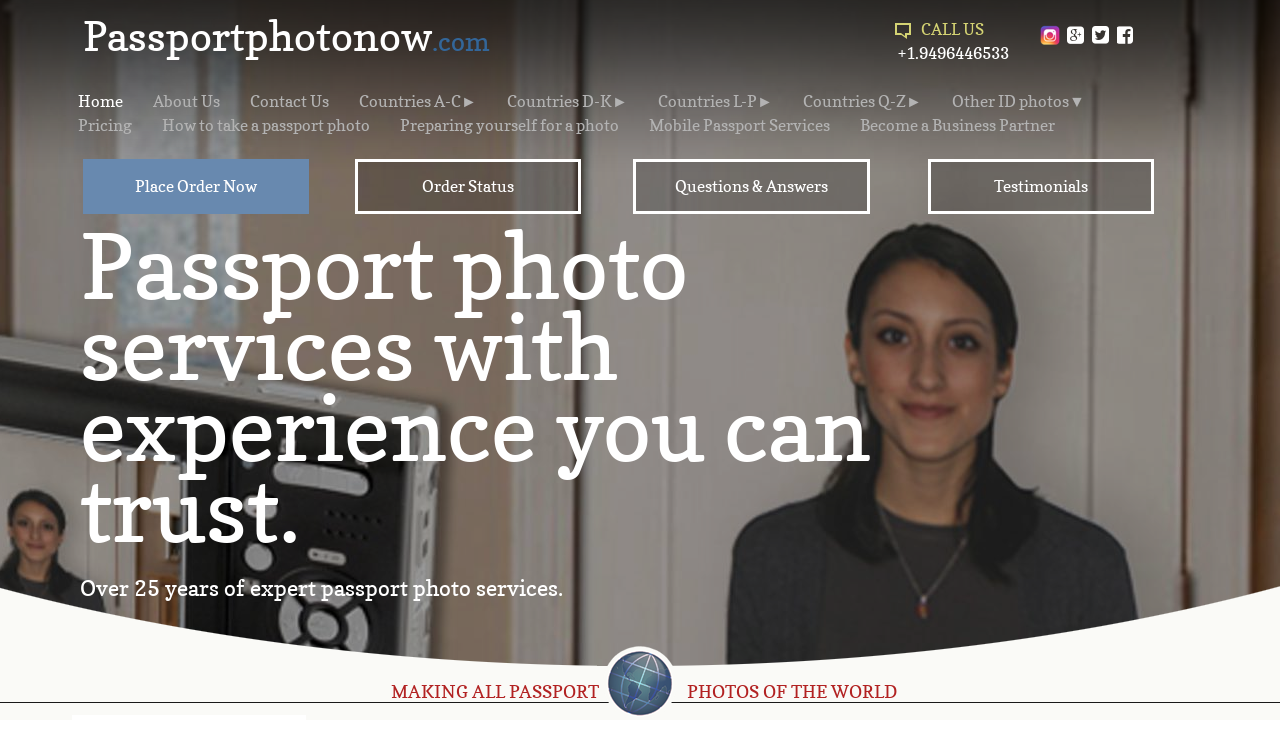

--- FILE ---
content_type: text/html; charset=utf-8
request_url: https://www.passportphotonow.com/
body_size: 26078
content:
 <!DOCTYPE html><html lang="en" dir="ltr" data-tcc-ignore=""><head><title>Passport citizenship and visa photos printed and guaranteed accepted from Passport Photo Now</title><meta http-equiv="content-type" content="text/html; charset=UTF-8"><meta http-equiv="X-UA-Compatible" content="IE=edge,chrome=1"><link rel="stylesheet" type="text/css" href="//maxcdn.bootstrapcdn.com/font-awesome/4.2.0/css/font-awesome.min.css"><link rel="stylesheet" type="text/css" href="site.css?v="><script> if (typeof ($sf) === "undefined") { $sf = { baseUrl: "https://img1.wsimg.com/wst/v7/WSB7_J_20250509_0356_DEP-05092_5738/v2", skin: "app", preload: 0, require: { jquery: "https://img1.wsimg.com/wst/v7/WSB7_J_20250509_0356_DEP-05092_5738/v2/libs/jquery/jq.js", paths: { "wsbcore": "common/wsb/core", "knockout": "libs/knockout/knockout" } } }; } </script><script id="duel" src="//img1.wsimg.com/starfield/duel/v2.5.8/duel.js?appid=O3BkA5J1#TzNCa0E1SjF2Mi41Ljdwcm9k"></script><script> define('jquery', ['jq!starfield/jquery.mod'], function(m) { return m; }); define('appconfig', [], { documentDownloadBaseUrl: 'https://nebula.wsimg.com' }); </script><link rel="shortcut icon" href="//nebula.phx3.secureserver.net/b4ff9074a8580c0d9e4dc04fdc893fb7?AccessKeyId=F05C6A3D37A54393A8B5&disposition=0&alloworigin=1"><script> (function(i,s,o,g,r,a,m){i['GoogleAnalyticsObject']=r;i[r]=i[r]||function(){ (i[r].q=i[r].q||[]).push(arguments)},i[r].l=1*new Date();a=s.createElement(o), m=s.getElementsByTagName(o)[0];a.async=1;a.src=g;m.parentNode.insertBefore(a,m) })(window,document,'script','https://www.google-analytics.com/analytics.js','ga'); ga('create', 'UA-77521012-1', 'auto'); ga('send', 'pageview'); </script><meta http-equiv="Content-Location" content="home.html"><meta name="generator" content="Starfield Technologies; Go Daddy Website Builder 7.0.5350"><meta name="description" content="Print passport, visa, citizenship or any other picture ID photo to size. Printed and mailed back to you from Passport Photo Now - Online. We have the photo specification and requirements for all 237 countries sizes."><meta property="og:type" content="website"><meta property="og:title" content="Passport citizenship and visa photos printed and guaranteed accepted from Passport Photo Now"><meta property="og:site_name" content="Passportphotonow"><meta property="og:url" content="http://www.passportphotonow.com/home.html"><meta property="og:description" content="Print passport, visa, citizenship or any other picture ID photo to size. Printed and mailed back to you from Passport Photo Now - Online. We have the photo specification and requirements for all 237 countries sizes."><meta property="og:image" content="https://nebula.wsimg.com/c6f6e602d6875bda9b2fc2a223e3063c?AccessKeyId=F05C6A3D37A54393A8B5&disposition=0&alloworigin=1"></head><body><style data-inline-fonts>/* vietnamese */
@font-face {
  font-family: 'Allura';
  font-style: normal;
  font-weight: 400;
  src: url(https://img1.wsimg.com/gfonts/s/allura/v23/9oRPNYsQpS4zjuA_hAgWDto.woff2) format('woff2');
  unicode-range: U+0102-0103, U+0110-0111, U+0128-0129, U+0168-0169, U+01A0-01A1, U+01AF-01B0, U+0300-0301, U+0303-0304, U+0308-0309, U+0323, U+0329, U+1EA0-1EF9, U+20AB;
}
/* latin-ext */
@font-face {
  font-family: 'Allura';
  font-style: normal;
  font-weight: 400;
  src: url(https://img1.wsimg.com/gfonts/s/allura/v23/9oRPNYsQpS4zjuA_hQgWDto.woff2) format('woff2');
  unicode-range: U+0100-02BA, U+02BD-02C5, U+02C7-02CC, U+02CE-02D7, U+02DD-02FF, U+0304, U+0308, U+0329, U+1D00-1DBF, U+1E00-1E9F, U+1EF2-1EFF, U+2020, U+20A0-20AB, U+20AD-20C0, U+2113, U+2C60-2C7F, U+A720-A7FF;
}
/* latin */
@font-face {
  font-family: 'Allura';
  font-style: normal;
  font-weight: 400;
  src: url(https://img1.wsimg.com/gfonts/s/allura/v23/9oRPNYsQpS4zjuA_iwgW.woff2) format('woff2');
  unicode-range: U+0000-00FF, U+0131, U+0152-0153, U+02BB-02BC, U+02C6, U+02DA, U+02DC, U+0304, U+0308, U+0329, U+2000-206F, U+20AC, U+2122, U+2191, U+2193, U+2212, U+2215, U+FEFF, U+FFFD;
}
/* cyrillic */
@font-face {
  font-family: 'Amatic SC';
  font-style: normal;
  font-weight: 400;
  src: url(https://img1.wsimg.com/gfonts/s/amaticsc/v28/TUZyzwprpvBS1izr_vOEDuSfQZQ.woff2) format('woff2');
  unicode-range: U+0301, U+0400-045F, U+0490-0491, U+04B0-04B1, U+2116;
}
/* hebrew */
@font-face {
  font-family: 'Amatic SC';
  font-style: normal;
  font-weight: 400;
  src: url(https://img1.wsimg.com/gfonts/s/amaticsc/v28/TUZyzwprpvBS1izr_vOECOSfQZQ.woff2) format('woff2');
  unicode-range: U+0307-0308, U+0590-05FF, U+200C-2010, U+20AA, U+25CC, U+FB1D-FB4F;
}
/* vietnamese */
@font-face {
  font-family: 'Amatic SC';
  font-style: normal;
  font-weight: 400;
  src: url(https://img1.wsimg.com/gfonts/s/amaticsc/v28/TUZyzwprpvBS1izr_vOEBeSfQZQ.woff2) format('woff2');
  unicode-range: U+0102-0103, U+0110-0111, U+0128-0129, U+0168-0169, U+01A0-01A1, U+01AF-01B0, U+0300-0301, U+0303-0304, U+0308-0309, U+0323, U+0329, U+1EA0-1EF9, U+20AB;
}
/* latin-ext */
@font-face {
  font-family: 'Amatic SC';
  font-style: normal;
  font-weight: 400;
  src: url(https://img1.wsimg.com/gfonts/s/amaticsc/v28/TUZyzwprpvBS1izr_vOEBOSfQZQ.woff2) format('woff2');
  unicode-range: U+0100-02BA, U+02BD-02C5, U+02C7-02CC, U+02CE-02D7, U+02DD-02FF, U+0304, U+0308, U+0329, U+1D00-1DBF, U+1E00-1E9F, U+1EF2-1EFF, U+2020, U+20A0-20AB, U+20AD-20C0, U+2113, U+2C60-2C7F, U+A720-A7FF;
}
/* latin */
@font-face {
  font-family: 'Amatic SC';
  font-style: normal;
  font-weight: 400;
  src: url(https://img1.wsimg.com/gfonts/s/amaticsc/v28/TUZyzwprpvBS1izr_vOECuSf.woff2) format('woff2');
  unicode-range: U+0000-00FF, U+0131, U+0152-0153, U+02BB-02BC, U+02C6, U+02DA, U+02DC, U+0304, U+0308, U+0329, U+2000-206F, U+20AC, U+2122, U+2191, U+2193, U+2212, U+2215, U+FEFF, U+FFFD;
}
/* vietnamese */
@font-face {
  font-family: 'Arizonia';
  font-style: normal;
  font-weight: 400;
  src: url(https://img1.wsimg.com/gfonts/s/arizonia/v23/neIIzCemt4A5qa7mv5WOFqwKUQ.woff2) format('woff2');
  unicode-range: U+0102-0103, U+0110-0111, U+0128-0129, U+0168-0169, U+01A0-01A1, U+01AF-01B0, U+0300-0301, U+0303-0304, U+0308-0309, U+0323, U+0329, U+1EA0-1EF9, U+20AB;
}
/* latin-ext */
@font-face {
  font-family: 'Arizonia';
  font-style: normal;
  font-weight: 400;
  src: url(https://img1.wsimg.com/gfonts/s/arizonia/v23/neIIzCemt4A5qa7mv5WPFqwKUQ.woff2) format('woff2');
  unicode-range: U+0100-02BA, U+02BD-02C5, U+02C7-02CC, U+02CE-02D7, U+02DD-02FF, U+0304, U+0308, U+0329, U+1D00-1DBF, U+1E00-1E9F, U+1EF2-1EFF, U+2020, U+20A0-20AB, U+20AD-20C0, U+2113, U+2C60-2C7F, U+A720-A7FF;
}
/* latin */
@font-face {
  font-family: 'Arizonia';
  font-style: normal;
  font-weight: 400;
  src: url(https://img1.wsimg.com/gfonts/s/arizonia/v23/neIIzCemt4A5qa7mv5WBFqw.woff2) format('woff2');
  unicode-range: U+0000-00FF, U+0131, U+0152-0153, U+02BB-02BC, U+02C6, U+02DA, U+02DC, U+0304, U+0308, U+0329, U+2000-206F, U+20AC, U+2122, U+2191, U+2193, U+2212, U+2215, U+FEFF, U+FFFD;
}
/* latin */
@font-face {
  font-family: 'Averia Sans Libre';
  font-style: normal;
  font-weight: 400;
  src: url(https://img1.wsimg.com/gfonts/s/averiasanslibre/v20/ga6XaxZG_G5OvCf_rt7FH3B6BHLMEdVOEoI.woff2) format('woff2');
  unicode-range: U+0000-00FF, U+0131, U+0152-0153, U+02BB-02BC, U+02C6, U+02DA, U+02DC, U+0304, U+0308, U+0329, U+2000-206F, U+20AC, U+2122, U+2191, U+2193, U+2212, U+2215, U+FEFF, U+FFFD;
}
/* latin */
@font-face {
  font-family: 'Cabin Sketch';
  font-style: normal;
  font-weight: 400;
  src: url(https://img1.wsimg.com/gfonts/s/cabinsketch/v23/QGYpz_kZZAGCONcK2A4bGOj8mNhN.woff2) format('woff2');
  unicode-range: U+0000-00FF, U+0131, U+0152-0153, U+02BB-02BC, U+02C6, U+02DA, U+02DC, U+0304, U+0308, U+0329, U+2000-206F, U+20AC, U+2122, U+2191, U+2193, U+2212, U+2215, U+FEFF, U+FFFD;
}
/* vietnamese */
@font-face {
  font-family: 'Francois One';
  font-style: normal;
  font-weight: 400;
  src: url(https://img1.wsimg.com/gfonts/s/francoisone/v22/_Xmr-H4zszafZw3A-KPSZut9zgiRi_Y.woff2) format('woff2');
  unicode-range: U+0102-0103, U+0110-0111, U+0128-0129, U+0168-0169, U+01A0-01A1, U+01AF-01B0, U+0300-0301, U+0303-0304, U+0308-0309, U+0323, U+0329, U+1EA0-1EF9, U+20AB;
}
/* latin-ext */
@font-face {
  font-family: 'Francois One';
  font-style: normal;
  font-weight: 400;
  src: url(https://img1.wsimg.com/gfonts/s/francoisone/v22/_Xmr-H4zszafZw3A-KPSZut9zwiRi_Y.woff2) format('woff2');
  unicode-range: U+0100-02BA, U+02BD-02C5, U+02C7-02CC, U+02CE-02D7, U+02DD-02FF, U+0304, U+0308, U+0329, U+1D00-1DBF, U+1E00-1E9F, U+1EF2-1EFF, U+2020, U+20A0-20AB, U+20AD-20C0, U+2113, U+2C60-2C7F, U+A720-A7FF;
}
/* latin */
@font-face {
  font-family: 'Francois One';
  font-style: normal;
  font-weight: 400;
  src: url(https://img1.wsimg.com/gfonts/s/francoisone/v22/_Xmr-H4zszafZw3A-KPSZut9wQiR.woff2) format('woff2');
  unicode-range: U+0000-00FF, U+0131, U+0152-0153, U+02BB-02BC, U+02C6, U+02DA, U+02DC, U+0304, U+0308, U+0329, U+2000-206F, U+20AC, U+2122, U+2191, U+2193, U+2212, U+2215, U+FEFF, U+FFFD;
}
/* latin-ext */
@font-face {
  font-family: 'Fredericka the Great';
  font-style: normal;
  font-weight: 400;
  src: url(https://img1.wsimg.com/gfonts/s/frederickathegreat/v23/9Bt33CxNwt7aOctW2xjbCstzwVKsIBVV--StxbcVcg.woff2) format('woff2');
  unicode-range: U+0100-02BA, U+02BD-02C5, U+02C7-02CC, U+02CE-02D7, U+02DD-02FF, U+0304, U+0308, U+0329, U+1D00-1DBF, U+1E00-1E9F, U+1EF2-1EFF, U+2020, U+20A0-20AB, U+20AD-20C0, U+2113, U+2C60-2C7F, U+A720-A7FF;
}
/* latin */
@font-face {
  font-family: 'Fredericka the Great';
  font-style: normal;
  font-weight: 400;
  src: url(https://img1.wsimg.com/gfonts/s/frederickathegreat/v23/9Bt33CxNwt7aOctW2xjbCstzwVKsIBVV--Sjxbc.woff2) format('woff2');
  unicode-range: U+0000-00FF, U+0131, U+0152-0153, U+02BB-02BC, U+02C6, U+02DA, U+02DC, U+0304, U+0308, U+0329, U+2000-206F, U+20AC, U+2122, U+2191, U+2193, U+2212, U+2215, U+FEFF, U+FFFD;
}
/* latin */
@font-face {
  font-family: 'Jacques Francois Shadow';
  font-style: normal;
  font-weight: 400;
  src: url(https://img1.wsimg.com/gfonts/s/jacquesfrancoisshadow/v27/KR1FBtOz8PKTMk-kqdkLVrvR0ECFrB6Pin-2_p8Suno.woff2) format('woff2');
  unicode-range: U+0000-00FF, U+0131, U+0152-0153, U+02BB-02BC, U+02C6, U+02DA, U+02DC, U+0304, U+0308, U+0329, U+2000-206F, U+20AC, U+2122, U+2191, U+2193, U+2212, U+2215, U+FEFF, U+FFFD;
}
/* latin */
@font-face {
  font-family: 'Josefin Slab';
  font-style: normal;
  font-weight: 400;
  src: url(https://img1.wsimg.com/gfonts/s/josefinslab/v29/lW-swjwOK3Ps5GSJlNNkMalNpiZe_ldbOR4W71msR349Kg.woff2) format('woff2');
  unicode-range: U+0000-00FF, U+0131, U+0152-0153, U+02BB-02BC, U+02C6, U+02DA, U+02DC, U+0304, U+0308, U+0329, U+2000-206F, U+20AC, U+2122, U+2191, U+2193, U+2212, U+2215, U+FEFF, U+FFFD;
}
/* latin-ext */
@font-face {
  font-family: 'Kaushan Script';
  font-style: normal;
  font-weight: 400;
  src: url(https://img1.wsimg.com/gfonts/s/kaushanscript/v19/vm8vdRfvXFLG3OLnsO15WYS5DG72wNJHMw.woff2) format('woff2');
  unicode-range: U+0100-02BA, U+02BD-02C5, U+02C7-02CC, U+02CE-02D7, U+02DD-02FF, U+0304, U+0308, U+0329, U+1D00-1DBF, U+1E00-1E9F, U+1EF2-1EFF, U+2020, U+20A0-20AB, U+20AD-20C0, U+2113, U+2C60-2C7F, U+A720-A7FF;
}
/* latin */
@font-face {
  font-family: 'Kaushan Script';
  font-style: normal;
  font-weight: 400;
  src: url(https://img1.wsimg.com/gfonts/s/kaushanscript/v19/vm8vdRfvXFLG3OLnsO15WYS5DG74wNI.woff2) format('woff2');
  unicode-range: U+0000-00FF, U+0131, U+0152-0153, U+02BB-02BC, U+02C6, U+02DA, U+02DC, U+0304, U+0308, U+0329, U+2000-206F, U+20AC, U+2122, U+2191, U+2193, U+2212, U+2215, U+FEFF, U+FFFD;
}
/* latin-ext */
@font-face {
  font-family: 'Love Ya Like A Sister';
  font-style: normal;
  font-weight: 400;
  src: url(https://img1.wsimg.com/gfonts/s/loveyalikeasister/v23/R70EjzUBlOqPeouhFDfR80-0FhOqJubN-BeL-3xdgGE.woff2) format('woff2');
  unicode-range: U+0100-02BA, U+02BD-02C5, U+02C7-02CC, U+02CE-02D7, U+02DD-02FF, U+0304, U+0308, U+0329, U+1D00-1DBF, U+1E00-1E9F, U+1EF2-1EFF, U+2020, U+20A0-20AB, U+20AD-20C0, U+2113, U+2C60-2C7F, U+A720-A7FF;
}
/* latin */
@font-face {
  font-family: 'Love Ya Like A Sister';
  font-style: normal;
  font-weight: 400;
  src: url(https://img1.wsimg.com/gfonts/s/loveyalikeasister/v23/R70EjzUBlOqPeouhFDfR80-0FhOqJubN-BeL9Xxd.woff2) format('woff2');
  unicode-range: U+0000-00FF, U+0131, U+0152-0153, U+02BB-02BC, U+02C6, U+02DA, U+02DC, U+0304, U+0308, U+0329, U+2000-206F, U+20AC, U+2122, U+2191, U+2193, U+2212, U+2215, U+FEFF, U+FFFD;
}
/* cyrillic-ext */
@font-face {
  font-family: 'Merriweather';
  font-style: normal;
  font-weight: 400;
  font-stretch: 100%;
  src: url(https://img1.wsimg.com/gfonts/s/merriweather/v33/u-4D0qyriQwlOrhSvowK_l5UcA6zuSYEqOzpPe3HOZJ5eX1WtLaQwmYiScCmDxhtNOKl8yDr3icaGV31GvU.woff2) format('woff2');
  unicode-range: U+0460-052F, U+1C80-1C8A, U+20B4, U+2DE0-2DFF, U+A640-A69F, U+FE2E-FE2F;
}
/* cyrillic */
@font-face {
  font-family: 'Merriweather';
  font-style: normal;
  font-weight: 400;
  font-stretch: 100%;
  src: url(https://img1.wsimg.com/gfonts/s/merriweather/v33/u-4D0qyriQwlOrhSvowK_l5UcA6zuSYEqOzpPe3HOZJ5eX1WtLaQwmYiScCmDxhtNOKl8yDr3icaEF31GvU.woff2) format('woff2');
  unicode-range: U+0301, U+0400-045F, U+0490-0491, U+04B0-04B1, U+2116;
}
/* vietnamese */
@font-face {
  font-family: 'Merriweather';
  font-style: normal;
  font-weight: 400;
  font-stretch: 100%;
  src: url(https://img1.wsimg.com/gfonts/s/merriweather/v33/u-4D0qyriQwlOrhSvowK_l5UcA6zuSYEqOzpPe3HOZJ5eX1WtLaQwmYiScCmDxhtNOKl8yDr3icaG131GvU.woff2) format('woff2');
  unicode-range: U+0102-0103, U+0110-0111, U+0128-0129, U+0168-0169, U+01A0-01A1, U+01AF-01B0, U+0300-0301, U+0303-0304, U+0308-0309, U+0323, U+0329, U+1EA0-1EF9, U+20AB;
}
/* latin-ext */
@font-face {
  font-family: 'Merriweather';
  font-style: normal;
  font-weight: 400;
  font-stretch: 100%;
  src: url(https://img1.wsimg.com/gfonts/s/merriweather/v33/u-4D0qyriQwlOrhSvowK_l5UcA6zuSYEqOzpPe3HOZJ5eX1WtLaQwmYiScCmDxhtNOKl8yDr3icaGl31GvU.woff2) format('woff2');
  unicode-range: U+0100-02BA, U+02BD-02C5, U+02C7-02CC, U+02CE-02D7, U+02DD-02FF, U+0304, U+0308, U+0329, U+1D00-1DBF, U+1E00-1E9F, U+1EF2-1EFF, U+2020, U+20A0-20AB, U+20AD-20C0, U+2113, U+2C60-2C7F, U+A720-A7FF;
}
/* latin */
@font-face {
  font-family: 'Merriweather';
  font-style: normal;
  font-weight: 400;
  font-stretch: 100%;
  src: url(https://img1.wsimg.com/gfonts/s/merriweather/v33/u-4D0qyriQwlOrhSvowK_l5UcA6zuSYEqOzpPe3HOZJ5eX1WtLaQwmYiScCmDxhtNOKl8yDr3icaFF31.woff2) format('woff2');
  unicode-range: U+0000-00FF, U+0131, U+0152-0153, U+02BB-02BC, U+02C6, U+02DA, U+02DC, U+0304, U+0308, U+0329, U+2000-206F, U+20AC, U+2122, U+2191, U+2193, U+2212, U+2215, U+FEFF, U+FFFD;
}
/* latin-ext */
@font-face {
  font-family: 'Offside';
  font-style: normal;
  font-weight: 400;
  src: url(https://img1.wsimg.com/gfonts/s/offside/v26/HI_KiYMWKa9QrAykc5joR6-d.woff2) format('woff2');
  unicode-range: U+0100-02BA, U+02BD-02C5, U+02C7-02CC, U+02CE-02D7, U+02DD-02FF, U+0304, U+0308, U+0329, U+1D00-1DBF, U+1E00-1E9F, U+1EF2-1EFF, U+2020, U+20A0-20AB, U+20AD-20C0, U+2113, U+2C60-2C7F, U+A720-A7FF;
}
/* latin */
@font-face {
  font-family: 'Offside';
  font-style: normal;
  font-weight: 400;
  src: url(https://img1.wsimg.com/gfonts/s/offside/v26/HI_KiYMWKa9QrAykc5boRw.woff2) format('woff2');
  unicode-range: U+0000-00FF, U+0131, U+0152-0153, U+02BB-02BC, U+02C6, U+02DA, U+02DC, U+0304, U+0308, U+0329, U+2000-206F, U+20AC, U+2122, U+2191, U+2193, U+2212, U+2215, U+FEFF, U+FFFD;
}
/* cyrillic-ext */
@font-face {
  font-family: 'Open Sans';
  font-style: normal;
  font-weight: 400;
  font-stretch: 100%;
  src: url(https://img1.wsimg.com/gfonts/s/opensans/v44/memSYaGs126MiZpBA-UvWbX2vVnXBbObj2OVZyOOSr4dVJWUgsjZ0B4taVIGxA.woff2) format('woff2');
  unicode-range: U+0460-052F, U+1C80-1C8A, U+20B4, U+2DE0-2DFF, U+A640-A69F, U+FE2E-FE2F;
}
/* cyrillic */
@font-face {
  font-family: 'Open Sans';
  font-style: normal;
  font-weight: 400;
  font-stretch: 100%;
  src: url(https://img1.wsimg.com/gfonts/s/opensans/v44/memSYaGs126MiZpBA-UvWbX2vVnXBbObj2OVZyOOSr4dVJWUgsjZ0B4kaVIGxA.woff2) format('woff2');
  unicode-range: U+0301, U+0400-045F, U+0490-0491, U+04B0-04B1, U+2116;
}
/* greek-ext */
@font-face {
  font-family: 'Open Sans';
  font-style: normal;
  font-weight: 400;
  font-stretch: 100%;
  src: url(https://img1.wsimg.com/gfonts/s/opensans/v44/memSYaGs126MiZpBA-UvWbX2vVnXBbObj2OVZyOOSr4dVJWUgsjZ0B4saVIGxA.woff2) format('woff2');
  unicode-range: U+1F00-1FFF;
}
/* greek */
@font-face {
  font-family: 'Open Sans';
  font-style: normal;
  font-weight: 400;
  font-stretch: 100%;
  src: url(https://img1.wsimg.com/gfonts/s/opensans/v44/memSYaGs126MiZpBA-UvWbX2vVnXBbObj2OVZyOOSr4dVJWUgsjZ0B4jaVIGxA.woff2) format('woff2');
  unicode-range: U+0370-0377, U+037A-037F, U+0384-038A, U+038C, U+038E-03A1, U+03A3-03FF;
}
/* hebrew */
@font-face {
  font-family: 'Open Sans';
  font-style: normal;
  font-weight: 400;
  font-stretch: 100%;
  src: url(https://img1.wsimg.com/gfonts/s/opensans/v44/memSYaGs126MiZpBA-UvWbX2vVnXBbObj2OVZyOOSr4dVJWUgsjZ0B4iaVIGxA.woff2) format('woff2');
  unicode-range: U+0307-0308, U+0590-05FF, U+200C-2010, U+20AA, U+25CC, U+FB1D-FB4F;
}
/* math */
@font-face {
  font-family: 'Open Sans';
  font-style: normal;
  font-weight: 400;
  font-stretch: 100%;
  src: url(https://img1.wsimg.com/gfonts/s/opensans/v44/memSYaGs126MiZpBA-UvWbX2vVnXBbObj2OVZyOOSr4dVJWUgsjZ0B5caVIGxA.woff2) format('woff2');
  unicode-range: U+0302-0303, U+0305, U+0307-0308, U+0310, U+0312, U+0315, U+031A, U+0326-0327, U+032C, U+032F-0330, U+0332-0333, U+0338, U+033A, U+0346, U+034D, U+0391-03A1, U+03A3-03A9, U+03B1-03C9, U+03D1, U+03D5-03D6, U+03F0-03F1, U+03F4-03F5, U+2016-2017, U+2034-2038, U+203C, U+2040, U+2043, U+2047, U+2050, U+2057, U+205F, U+2070-2071, U+2074-208E, U+2090-209C, U+20D0-20DC, U+20E1, U+20E5-20EF, U+2100-2112, U+2114-2115, U+2117-2121, U+2123-214F, U+2190, U+2192, U+2194-21AE, U+21B0-21E5, U+21F1-21F2, U+21F4-2211, U+2213-2214, U+2216-22FF, U+2308-230B, U+2310, U+2319, U+231C-2321, U+2336-237A, U+237C, U+2395, U+239B-23B7, U+23D0, U+23DC-23E1, U+2474-2475, U+25AF, U+25B3, U+25B7, U+25BD, U+25C1, U+25CA, U+25CC, U+25FB, U+266D-266F, U+27C0-27FF, U+2900-2AFF, U+2B0E-2B11, U+2B30-2B4C, U+2BFE, U+3030, U+FF5B, U+FF5D, U+1D400-1D7FF, U+1EE00-1EEFF;
}
/* symbols */
@font-face {
  font-family: 'Open Sans';
  font-style: normal;
  font-weight: 400;
  font-stretch: 100%;
  src: url(https://img1.wsimg.com/gfonts/s/opensans/v44/memSYaGs126MiZpBA-UvWbX2vVnXBbObj2OVZyOOSr4dVJWUgsjZ0B5OaVIGxA.woff2) format('woff2');
  unicode-range: U+0001-000C, U+000E-001F, U+007F-009F, U+20DD-20E0, U+20E2-20E4, U+2150-218F, U+2190, U+2192, U+2194-2199, U+21AF, U+21E6-21F0, U+21F3, U+2218-2219, U+2299, U+22C4-22C6, U+2300-243F, U+2440-244A, U+2460-24FF, U+25A0-27BF, U+2800-28FF, U+2921-2922, U+2981, U+29BF, U+29EB, U+2B00-2BFF, U+4DC0-4DFF, U+FFF9-FFFB, U+10140-1018E, U+10190-1019C, U+101A0, U+101D0-101FD, U+102E0-102FB, U+10E60-10E7E, U+1D2C0-1D2D3, U+1D2E0-1D37F, U+1F000-1F0FF, U+1F100-1F1AD, U+1F1E6-1F1FF, U+1F30D-1F30F, U+1F315, U+1F31C, U+1F31E, U+1F320-1F32C, U+1F336, U+1F378, U+1F37D, U+1F382, U+1F393-1F39F, U+1F3A7-1F3A8, U+1F3AC-1F3AF, U+1F3C2, U+1F3C4-1F3C6, U+1F3CA-1F3CE, U+1F3D4-1F3E0, U+1F3ED, U+1F3F1-1F3F3, U+1F3F5-1F3F7, U+1F408, U+1F415, U+1F41F, U+1F426, U+1F43F, U+1F441-1F442, U+1F444, U+1F446-1F449, U+1F44C-1F44E, U+1F453, U+1F46A, U+1F47D, U+1F4A3, U+1F4B0, U+1F4B3, U+1F4B9, U+1F4BB, U+1F4BF, U+1F4C8-1F4CB, U+1F4D6, U+1F4DA, U+1F4DF, U+1F4E3-1F4E6, U+1F4EA-1F4ED, U+1F4F7, U+1F4F9-1F4FB, U+1F4FD-1F4FE, U+1F503, U+1F507-1F50B, U+1F50D, U+1F512-1F513, U+1F53E-1F54A, U+1F54F-1F5FA, U+1F610, U+1F650-1F67F, U+1F687, U+1F68D, U+1F691, U+1F694, U+1F698, U+1F6AD, U+1F6B2, U+1F6B9-1F6BA, U+1F6BC, U+1F6C6-1F6CF, U+1F6D3-1F6D7, U+1F6E0-1F6EA, U+1F6F0-1F6F3, U+1F6F7-1F6FC, U+1F700-1F7FF, U+1F800-1F80B, U+1F810-1F847, U+1F850-1F859, U+1F860-1F887, U+1F890-1F8AD, U+1F8B0-1F8BB, U+1F8C0-1F8C1, U+1F900-1F90B, U+1F93B, U+1F946, U+1F984, U+1F996, U+1F9E9, U+1FA00-1FA6F, U+1FA70-1FA7C, U+1FA80-1FA89, U+1FA8F-1FAC6, U+1FACE-1FADC, U+1FADF-1FAE9, U+1FAF0-1FAF8, U+1FB00-1FBFF;
}
/* vietnamese */
@font-face {
  font-family: 'Open Sans';
  font-style: normal;
  font-weight: 400;
  font-stretch: 100%;
  src: url(https://img1.wsimg.com/gfonts/s/opensans/v44/memSYaGs126MiZpBA-UvWbX2vVnXBbObj2OVZyOOSr4dVJWUgsjZ0B4vaVIGxA.woff2) format('woff2');
  unicode-range: U+0102-0103, U+0110-0111, U+0128-0129, U+0168-0169, U+01A0-01A1, U+01AF-01B0, U+0300-0301, U+0303-0304, U+0308-0309, U+0323, U+0329, U+1EA0-1EF9, U+20AB;
}
/* latin-ext */
@font-face {
  font-family: 'Open Sans';
  font-style: normal;
  font-weight: 400;
  font-stretch: 100%;
  src: url(https://img1.wsimg.com/gfonts/s/opensans/v44/memSYaGs126MiZpBA-UvWbX2vVnXBbObj2OVZyOOSr4dVJWUgsjZ0B4uaVIGxA.woff2) format('woff2');
  unicode-range: U+0100-02BA, U+02BD-02C5, U+02C7-02CC, U+02CE-02D7, U+02DD-02FF, U+0304, U+0308, U+0329, U+1D00-1DBF, U+1E00-1E9F, U+1EF2-1EFF, U+2020, U+20A0-20AB, U+20AD-20C0, U+2113, U+2C60-2C7F, U+A720-A7FF;
}
/* latin */
@font-face {
  font-family: 'Open Sans';
  font-style: normal;
  font-weight: 400;
  font-stretch: 100%;
  src: url(https://img1.wsimg.com/gfonts/s/opensans/v44/memSYaGs126MiZpBA-UvWbX2vVnXBbObj2OVZyOOSr4dVJWUgsjZ0B4gaVI.woff2) format('woff2');
  unicode-range: U+0000-00FF, U+0131, U+0152-0153, U+02BB-02BC, U+02C6, U+02DA, U+02DC, U+0304, U+0308, U+0329, U+2000-206F, U+20AC, U+2122, U+2191, U+2193, U+2212, U+2215, U+FEFF, U+FFFD;
}
/* cyrillic-ext */
@font-face {
  font-family: 'Oswald';
  font-style: normal;
  font-weight: 400;
  src: url(https://img1.wsimg.com/gfonts/s/oswald/v57/TK3_WkUHHAIjg75cFRf3bXL8LICs1_FvsUtiZTaR.woff2) format('woff2');
  unicode-range: U+0460-052F, U+1C80-1C8A, U+20B4, U+2DE0-2DFF, U+A640-A69F, U+FE2E-FE2F;
}
/* cyrillic */
@font-face {
  font-family: 'Oswald';
  font-style: normal;
  font-weight: 400;
  src: url(https://img1.wsimg.com/gfonts/s/oswald/v57/TK3_WkUHHAIjg75cFRf3bXL8LICs1_FvsUJiZTaR.woff2) format('woff2');
  unicode-range: U+0301, U+0400-045F, U+0490-0491, U+04B0-04B1, U+2116;
}
/* vietnamese */
@font-face {
  font-family: 'Oswald';
  font-style: normal;
  font-weight: 400;
  src: url(https://img1.wsimg.com/gfonts/s/oswald/v57/TK3_WkUHHAIjg75cFRf3bXL8LICs1_FvsUliZTaR.woff2) format('woff2');
  unicode-range: U+0102-0103, U+0110-0111, U+0128-0129, U+0168-0169, U+01A0-01A1, U+01AF-01B0, U+0300-0301, U+0303-0304, U+0308-0309, U+0323, U+0329, U+1EA0-1EF9, U+20AB;
}
/* latin-ext */
@font-face {
  font-family: 'Oswald';
  font-style: normal;
  font-weight: 400;
  src: url(https://img1.wsimg.com/gfonts/s/oswald/v57/TK3_WkUHHAIjg75cFRf3bXL8LICs1_FvsUhiZTaR.woff2) format('woff2');
  unicode-range: U+0100-02BA, U+02BD-02C5, U+02C7-02CC, U+02CE-02D7, U+02DD-02FF, U+0304, U+0308, U+0329, U+1D00-1DBF, U+1E00-1E9F, U+1EF2-1EFF, U+2020, U+20A0-20AB, U+20AD-20C0, U+2113, U+2C60-2C7F, U+A720-A7FF;
}
/* latin */
@font-face {
  font-family: 'Oswald';
  font-style: normal;
  font-weight: 400;
  src: url(https://img1.wsimg.com/gfonts/s/oswald/v57/TK3_WkUHHAIjg75cFRf3bXL8LICs1_FvsUZiZQ.woff2) format('woff2');
  unicode-range: U+0000-00FF, U+0131, U+0152-0153, U+02BB-02BC, U+02C6, U+02DA, U+02DC, U+0304, U+0308, U+0329, U+2000-206F, U+20AC, U+2122, U+2191, U+2193, U+2212, U+2215, U+FEFF, U+FFFD;
}
/* latin-ext */
@font-face {
  font-family: 'Over the Rainbow';
  font-style: normal;
  font-weight: 400;
  src: url(https://img1.wsimg.com/gfonts/s/overtherainbow/v23/11haGoXG1k_HKhMLUWz7Mc7vvW5ulvqs9eA2.woff2) format('woff2');
  unicode-range: U+0100-02BA, U+02BD-02C5, U+02C7-02CC, U+02CE-02D7, U+02DD-02FF, U+0304, U+0308, U+0329, U+1D00-1DBF, U+1E00-1E9F, U+1EF2-1EFF, U+2020, U+20A0-20AB, U+20AD-20C0, U+2113, U+2C60-2C7F, U+A720-A7FF;
}
/* latin */
@font-face {
  font-family: 'Over the Rainbow';
  font-style: normal;
  font-weight: 400;
  src: url(https://img1.wsimg.com/gfonts/s/overtherainbow/v23/11haGoXG1k_HKhMLUWz7Mc7vvW5ulvSs9Q.woff2) format('woff2');
  unicode-range: U+0000-00FF, U+0131, U+0152-0153, U+02BB-02BC, U+02C6, U+02DA, U+02DC, U+0304, U+0308, U+0329, U+2000-206F, U+20AC, U+2122, U+2191, U+2193, U+2212, U+2215, U+FEFF, U+FFFD;
}
/* cyrillic-ext */
@font-face {
  font-family: 'Pacifico';
  font-style: normal;
  font-weight: 400;
  src: url(https://img1.wsimg.com/gfonts/s/pacifico/v23/FwZY7-Qmy14u9lezJ-6K6MmTpA.woff2) format('woff2');
  unicode-range: U+0460-052F, U+1C80-1C8A, U+20B4, U+2DE0-2DFF, U+A640-A69F, U+FE2E-FE2F;
}
/* cyrillic */
@font-face {
  font-family: 'Pacifico';
  font-style: normal;
  font-weight: 400;
  src: url(https://img1.wsimg.com/gfonts/s/pacifico/v23/FwZY7-Qmy14u9lezJ-6D6MmTpA.woff2) format('woff2');
  unicode-range: U+0301, U+0400-045F, U+0490-0491, U+04B0-04B1, U+2116;
}
/* vietnamese */
@font-face {
  font-family: 'Pacifico';
  font-style: normal;
  font-weight: 400;
  src: url(https://img1.wsimg.com/gfonts/s/pacifico/v23/FwZY7-Qmy14u9lezJ-6I6MmTpA.woff2) format('woff2');
  unicode-range: U+0102-0103, U+0110-0111, U+0128-0129, U+0168-0169, U+01A0-01A1, U+01AF-01B0, U+0300-0301, U+0303-0304, U+0308-0309, U+0323, U+0329, U+1EA0-1EF9, U+20AB;
}
/* latin-ext */
@font-face {
  font-family: 'Pacifico';
  font-style: normal;
  font-weight: 400;
  src: url(https://img1.wsimg.com/gfonts/s/pacifico/v23/FwZY7-Qmy14u9lezJ-6J6MmTpA.woff2) format('woff2');
  unicode-range: U+0100-02BA, U+02BD-02C5, U+02C7-02CC, U+02CE-02D7, U+02DD-02FF, U+0304, U+0308, U+0329, U+1D00-1DBF, U+1E00-1E9F, U+1EF2-1EFF, U+2020, U+20A0-20AB, U+20AD-20C0, U+2113, U+2C60-2C7F, U+A720-A7FF;
}
/* latin */
@font-face {
  font-family: 'Pacifico';
  font-style: normal;
  font-weight: 400;
  src: url(https://img1.wsimg.com/gfonts/s/pacifico/v23/FwZY7-Qmy14u9lezJ-6H6Mk.woff2) format('woff2');
  unicode-range: U+0000-00FF, U+0131, U+0152-0153, U+02BB-02BC, U+02C6, U+02DA, U+02DC, U+0304, U+0308, U+0329, U+2000-206F, U+20AC, U+2122, U+2191, U+2193, U+2212, U+2215, U+FEFF, U+FFFD;
}
/* latin-ext */
@font-face {
  font-family: 'Romanesco';
  font-style: normal;
  font-weight: 400;
  src: url(https://img1.wsimg.com/gfonts/s/romanesco/v22/w8gYH2ozQOY7_r_J7mSX1XYKmOo.woff2) format('woff2');
  unicode-range: U+0100-02BA, U+02BD-02C5, U+02C7-02CC, U+02CE-02D7, U+02DD-02FF, U+0304, U+0308, U+0329, U+1D00-1DBF, U+1E00-1E9F, U+1EF2-1EFF, U+2020, U+20A0-20AB, U+20AD-20C0, U+2113, U+2C60-2C7F, U+A720-A7FF;
}
/* latin */
@font-face {
  font-family: 'Romanesco';
  font-style: normal;
  font-weight: 400;
  src: url(https://img1.wsimg.com/gfonts/s/romanesco/v22/w8gYH2ozQOY7_r_J7mSX23YK.woff2) format('woff2');
  unicode-range: U+0000-00FF, U+0131, U+0152-0153, U+02BB-02BC, U+02C6, U+02DA, U+02DC, U+0304, U+0308, U+0329, U+2000-206F, U+20AC, U+2122, U+2191, U+2193, U+2212, U+2215, U+FEFF, U+FFFD;
}
/* latin-ext */
@font-face {
  font-family: 'Sacramento';
  font-style: normal;
  font-weight: 400;
  src: url(https://img1.wsimg.com/gfonts/s/sacramento/v17/buEzpo6gcdjy0EiZMBUG4CMf_exL.woff2) format('woff2');
  unicode-range: U+0100-02BA, U+02BD-02C5, U+02C7-02CC, U+02CE-02D7, U+02DD-02FF, U+0304, U+0308, U+0329, U+1D00-1DBF, U+1E00-1E9F, U+1EF2-1EFF, U+2020, U+20A0-20AB, U+20AD-20C0, U+2113, U+2C60-2C7F, U+A720-A7FF;
}
/* latin */
@font-face {
  font-family: 'Sacramento';
  font-style: normal;
  font-weight: 400;
  src: url(https://img1.wsimg.com/gfonts/s/sacramento/v17/buEzpo6gcdjy0EiZMBUG4C0f_Q.woff2) format('woff2');
  unicode-range: U+0000-00FF, U+0131, U+0152-0153, U+02BB-02BC, U+02C6, U+02DA, U+02DC, U+0304, U+0308, U+0329, U+2000-206F, U+20AC, U+2122, U+2191, U+2193, U+2212, U+2215, U+FEFF, U+FFFD;
}
/* latin-ext */
@font-face {
  font-family: 'Seaweed Script';
  font-style: normal;
  font-weight: 400;
  src: url(https://img1.wsimg.com/gfonts/s/seaweedscript/v17/bx6cNx6Tne2pxOATYE8C_Rsoe3WA8qY2VQ.woff2) format('woff2');
  unicode-range: U+0100-02BA, U+02BD-02C5, U+02C7-02CC, U+02CE-02D7, U+02DD-02FF, U+0304, U+0308, U+0329, U+1D00-1DBF, U+1E00-1E9F, U+1EF2-1EFF, U+2020, U+20A0-20AB, U+20AD-20C0, U+2113, U+2C60-2C7F, U+A720-A7FF;
}
/* latin */
@font-face {
  font-family: 'Seaweed Script';
  font-style: normal;
  font-weight: 400;
  src: url(https://img1.wsimg.com/gfonts/s/seaweedscript/v17/bx6cNx6Tne2pxOATYE8C_Rsoe3WO8qY.woff2) format('woff2');
  unicode-range: U+0000-00FF, U+0131, U+0152-0153, U+02BB-02BC, U+02C6, U+02DA, U+02DC, U+0304, U+0308, U+0329, U+2000-206F, U+20AC, U+2122, U+2191, U+2193, U+2212, U+2215, U+FEFF, U+FFFD;
}
/* latin-ext */
@font-face {
  font-family: 'Special Elite';
  font-style: normal;
  font-weight: 400;
  src: url(https://img1.wsimg.com/gfonts/s/specialelite/v20/XLYgIZbkc4JPUL5CVArUVL0ntn4OSEFt.woff2) format('woff2');
  unicode-range: U+0100-02BA, U+02BD-02C5, U+02C7-02CC, U+02CE-02D7, U+02DD-02FF, U+0304, U+0308, U+0329, U+1D00-1DBF, U+1E00-1E9F, U+1EF2-1EFF, U+2020, U+20A0-20AB, U+20AD-20C0, U+2113, U+2C60-2C7F, U+A720-A7FF;
}
/* latin */
@font-face {
  font-family: 'Special Elite';
  font-style: normal;
  font-weight: 400;
  src: url(https://img1.wsimg.com/gfonts/s/specialelite/v20/XLYgIZbkc4JPUL5CVArUVL0ntnAOSA.woff2) format('woff2');
  unicode-range: U+0000-00FF, U+0131, U+0152-0153, U+02BB-02BC, U+02C6, U+02DA, U+02DC, U+0304, U+0308, U+0329, U+2000-206F, U+20AC, U+2122, U+2191, U+2193, U+2212, U+2215, U+FEFF, U+FFFD;
}

/* latin */
@font-face {
  font-family: 'Copse';
  font-style: normal;
  font-weight: 400;
  src: url(https://img1.wsimg.com/gfonts/s/copse/v16/11hPGpDKz1rGb3dkFEk.woff2) format('woff2');
  unicode-range: U+0000-00FF, U+0131, U+0152-0153, U+02BB-02BC, U+02C6, U+02DA, U+02DC, U+0304, U+0308, U+0329, U+2000-206F, U+20AC, U+2122, U+2191, U+2193, U+2212, U+2215, U+FEFF, U+FFFD;
}
/* vietnamese */
@font-face {
  font-family: 'Quicksand';
  font-style: normal;
  font-weight: 700;
  src: url(https://img1.wsimg.com/gfonts/s/quicksand/v37/6xK-dSZaM9iE8KbpRA_LJ3z8mH9BOJvgkBgv58m-wi40.woff2) format('woff2');
  unicode-range: U+0102-0103, U+0110-0111, U+0128-0129, U+0168-0169, U+01A0-01A1, U+01AF-01B0, U+0300-0301, U+0303-0304, U+0308-0309, U+0323, U+0329, U+1EA0-1EF9, U+20AB;
}
/* latin-ext */
@font-face {
  font-family: 'Quicksand';
  font-style: normal;
  font-weight: 700;
  src: url(https://img1.wsimg.com/gfonts/s/quicksand/v37/6xK-dSZaM9iE8KbpRA_LJ3z8mH9BOJvgkBgv58i-wi40.woff2) format('woff2');
  unicode-range: U+0100-02BA, U+02BD-02C5, U+02C7-02CC, U+02CE-02D7, U+02DD-02FF, U+0304, U+0308, U+0329, U+1D00-1DBF, U+1E00-1E9F, U+1EF2-1EFF, U+2020, U+20A0-20AB, U+20AD-20C0, U+2113, U+2C60-2C7F, U+A720-A7FF;
}
/* latin */
@font-face {
  font-family: 'Quicksand';
  font-style: normal;
  font-weight: 700;
  src: url(https://img1.wsimg.com/gfonts/s/quicksand/v37/6xK-dSZaM9iE8KbpRA_LJ3z8mH9BOJvgkBgv58a-wg.woff2) format('woff2');
  unicode-range: U+0000-00FF, U+0131, U+0152-0153, U+02BB-02BC, U+02C6, U+02DA, U+02DC, U+0304, U+0308, U+0329, U+2000-206F, U+20AC, U+2122, U+2191, U+2193, U+2212, U+2215, U+FEFF, U+FFFD;
}
</style><style type="text/css"> #wsb-element-ccf9129c-8d39-4c1a-9e6d-446e5a691a11{top:159px;left:215px;position:absolute;z-index:105}#wsb-element-ccf9129c-8d39-4c1a-9e6d-446e5a691a11 .wsb-button{width:142px;height:49px}#wsb-element-b35a0538-789f-4842-99b1-02a2e3b4e6fc{top:273px;left:464px;position:absolute;z-index:11}#wsb-element-b35a0538-789f-4842-99b1-02a2e3b4e6fc .wsb-image-inner{}#wsb-element-b35a0538-789f-4842-99b1-02a2e3b4e6fc .wsb-image-inner div{width:74px;height:74px;position:relative;overflow:hidden}#wsb-element-b35a0538-789f-4842-99b1-02a2e3b4e6fc img{position:absolute}#wsb-element-afa72ea1-5d34-4958-ab9b-eadfa5189103{top:101px;left:659px;position:absolute;z-index:40}#wsb-element-afa72ea1-5d34-4958-ab9b-eadfa5189103 .txt{width:312px;height:21px}#wsb-element-9c388ae2-4d90-41c4-9cbc-815e74fe7fa1{top:89px;left:-77px;position:absolute;z-index:70}#wsb-element-9c388ae2-4d90-41c4-9cbc-815e74fe7fa1{width:1115px;height:40px}#wsb-element-4730aac2-5108-4371-942b-ad95550cf174{top:34px;left:941px;position:absolute;z-index:100}#wsb-element-4730aac2-5108-4371-942b-ad95550cf174 .wsb-button{width:22px;height:32px}#wsb-element-3fabcb51-9c17-4843-a48f-f7a25b16a02d{top:25px;left:899px;position:absolute;z-index:394}#wsb-element-3fabcb51-9c17-4843-a48f-f7a25b16a02d .wsb-image-inner{}#wsb-element-3fabcb51-9c17-4843-a48f-f7a25b16a02d .wsb-image-inner div{width:22px;height:20px;position:relative;overflow:hidden}#wsb-element-3fabcb51-9c17-4843-a48f-f7a25b16a02d img{position:absolute}#wsb-element-26cee8b0-34d6-4254-9741-4dc9d7f2626e{top:30px;left:40px;position:absolute;z-index:38}#wsb-element-26cee8b0-34d6-4254-9741-4dc9d7f2626e .txt{width:234px;height:84px}#wsb-element-231ab1c1-f292-4b38-84e4-8970d62bec4b{top:17px;left:755px;position:absolute;z-index:78}#wsb-element-231ab1c1-f292-4b38-84e4-8970d62bec4b .txt{width:124px;height:48px}#wsb-element-be44a913-492f-4e52-8ed9-85d243423f6e{top:4101px;left:-50px;position:absolute;z-index:368}#wsb-element-be44a913-492f-4e52-8ed9-85d243423f6e .wsb-line-element{width:1059px;height:20px}#wsb-element-ba5e6e67-5a03-4990-9be7-38e252bc3f0e{top:707px;left:-68px;position:absolute;z-index:338}#wsb-element-ba5e6e67-5a03-4990-9be7-38e252bc3f0e>div{width:234px;height:364px}#wsb-element-b160eeeb-bab3-4333-b69f-ba02a0e8b3f2{top:1990px;left:-52px;position:absolute;z-index:357}#wsb-element-b160eeeb-bab3-4333-b69f-ba02a0e8b3f2 .wsb-line-element{width:1057px;height:20px}#wsb-element-ab7efb99-390d-4788-ac5f-babef1dd8b22{top:5320px;left:-50px;position:absolute;z-index:367}#wsb-element-ab7efb99-390d-4788-ac5f-babef1dd8b22 .wsb-line-element{width:1059px;height:20px}#wsb-element-9ee626ce-615a-474a-bf1d-c16189697649{top:4361px;left:-49px;position:absolute;z-index:369}#wsb-element-9ee626ce-615a-474a-bf1d-c16189697649 .wsb-line-element{width:1059px;height:20px}#wsb-element-9c6ad6e2-091e-4a86-9b66-c62b2d772e7b{top:-8px;left:-706px;position:absolute;z-index:76}#wsb-element-9c6ad6e2-091e-4a86-9b66-c62b2d772e7b .wsb-shape{width:2400px;height:180px;box-sizing:content-box;-moz-box-sizing:content-box}#wsb-element-0e551d5b-02ca-4ee9-8e3d-0bd232767711{top:1460px;left:-41px;position:absolute;z-index:329}#wsb-element-0e551d5b-02ca-4ee9-8e3d-0bd232767711 .txt{width:1037px;height:4656px}#wsb-element-0d476e59-f414-4364-837c-da90d73f6f77{top:-13px;left:-466px;position:absolute;z-index:12}#wsb-element-0d476e59-f414-4364-837c-da90d73f6f77 .wsb-image-inner{}#wsb-element-0d476e59-f414-4364-837c-da90d73f6f77 .wsb-image-inner div{width:1920px;height:705px;position:relative;overflow:hidden}#wsb-element-0d476e59-f414-4364-837c-da90d73f6f77 img{position:absolute}#wsb-element-057731d4-c0a4-44d5-b993-98aeefbc8626{top:4603px;left:-48px;position:absolute;z-index:372}#wsb-element-057731d4-c0a4-44d5-b993-98aeefbc8626 .wsb-line-element{width:1059px;height:20px}#wsb-element-4b490b76-a442-41b6-acad-8a500dc5fb45{top:2540px;left:-50px;position:absolute;z-index:362}#wsb-element-4b490b76-a442-41b6-acad-8a500dc5fb45 .wsb-line-element{width:1059px;height:20px}#wsb-element-46a2f0c2-598c-48db-8983-b7ace9ac02b2{top:731px;left:195px;position:absolute;z-index:29}#wsb-element-46a2f0c2-598c-48db-8983-b7ace9ac02b2 .txt{width:651px;height:274px}#wsb-element-40d27b31-a8dc-4094-8c55-3d082bc91238{top:1697px;left:-48px;position:absolute;z-index:356}#wsb-element-40d27b31-a8dc-4094-8c55-3d082bc91238 .wsb-line-element{width:1056px;height:20px}#wsb-element-386161ad-7e5d-4944-816f-35ea9390363d{top:1444px;left:-63px;position:absolute;z-index:327}#wsb-element-386161ad-7e5d-4944-816f-35ea9390363d .wsb-shape{width:1086px;height:4873px;border:solid 1px #a9b4bb;-webkit-border-radius:5px;-moz-border-radius:5px;-o-border-radius:5px;border-radius:5px;padding:0px;background:transparent;box-sizing:content-box;-moz-box-sizing:content-box}#wsb-element-25dad8ed-da95-4108-a982-8385211d44d2{top:3571px;left:-51px;position:absolute;z-index:365}#wsb-element-25dad8ed-da95-4108-a982-8385211d44d2 .wsb-line-element{width:1059px;height:20px}#wsb-element-22b9f591-b0b6-4dfa-afff-bfe19535aa29{top:5874px;left:-49px;position:absolute;z-index:373}#wsb-element-22b9f591-b0b6-4dfa-afff-bfe19535aa29 .wsb-line-element{width:1059px;height:20px}#wsb-element-0fd3ebc9-ac58-42ca-a1f7-49aa8d37b9a7{top:-2px;left:-422px;position:absolute;z-index:1}#wsb-element-0fd3ebc9-ac58-42ca-a1f7-49aa8d37b9a7 .wsb-shape{width:1920px;height:705px;padding:0px;background:#191919;box-sizing:content-box;-moz-box-sizing:content-box}#wsb-element-52d8c233-57f8-42d5-abd0-6382ec7fc2f1{top:1126px;left:-41px;position:absolute;z-index:343}#wsb-element-52d8c233-57f8-42d5-abd0-6382ec7fc2f1 .txt{width:1030px;height:168px}#wsb-element-4bb8edd6-99e8-4bfc-86cd-9684948cbca5{top:-456px;left:0px;position:absolute;z-index:20}#wsb-element-4bb8edd6-99e8-4bfc-86cd-9684948cbca5 .wsb-shape{width:100px;height:100px;box-sizing:content-box;-moz-box-sizing:content-box}#wsb-element-fd089031-c2f0-4ce5-968a-b44fc2911215{top:159px;left:788px;position:absolute;z-index:141}#wsb-element-fd089031-c2f0-4ce5-968a-b44fc2911215 .wsb-button{width:142px;height:49px}#wsb-element-f2250b1e-89ef-4edb-bf96-c092e42fa0cf{top:34px;left:904px;position:absolute;z-index:107}#wsb-element-f2250b1e-89ef-4edb-bf96-c092e42fa0cf .wsb-button{width:22px;height:32px}#wsb-element-e53d97bd-f662-448f-a4a7-ca2ec5d7be90{top:11px;left:-57px;position:absolute;z-index:128}#wsb-element-e53d97bd-f662-448f-a4a7-ca2ec5d7be90 .txt{width:595px;height:51px}#wsb-element-db80311e-278d-428c-9fd9-9822567d4d7d{top:159px;left:493px;position:absolute;z-index:144}#wsb-element-db80311e-278d-428c-9fd9-9822567d4d7d .wsb-button{width:142px;height:49px}#wsb-element-d66a7369-39b0-47ae-a6b1-c0f3d294f331{top:25px;left:977px;position:absolute;z-index:135}#wsb-element-d66a7369-39b0-47ae-a6b1-c0f3d294f331 .wsb-button{width:16px;height:32px}#wsb-element-9bd34d63-3043-4821-81bb-19de83600cb0{top:25px;left:952px;position:absolute;z-index:132}#wsb-element-9bd34d63-3043-4821-81bb-19de83600cb0 .wsb-button{width:17px;height:32px}#wsb-element-98f3f455-bff4-4fc2-bcea-8ac2e24a623c{top:34px;left:870px;position:absolute;z-index:101}#wsb-element-98f3f455-bff4-4fc2-bcea-8ac2e24a623c .wsb-button{width:22px;height:32px}#wsb-element-8e6e1ceb-6d32-4ca4-8aaf-c7af01655191{top:25px;left:926px;position:absolute;z-index:138}#wsb-element-8e6e1ceb-6d32-4ca4-8aaf-c7af01655191 .wsb-button{width:18px;height:32px}#wsb-element-56cb013c-c8dd-43c7-abbe-afdec6ddf3e4{top:159px;left:-57px;position:absolute;z-index:109}#wsb-element-56cb013c-c8dd-43c7-abbe-afdec6ddf3e4 .wsb-button{width:130px;height:49px}#wsb-element-e116075e-21b3-4e0d-941e-a6fa8dc45471{top:6110px;left:395px;position:absolute;z-index:380}#wsb-element-e116075e-21b3-4e0d-941e-a6fa8dc45471 .wsb-htmlsnippet-element{width:136px;height:40px;overflow:hidden;margin:auto}#wsb-element-d7b2fae4-0c8c-4e66-95b8-6ac099a1f717{top:1380px;left:-51px;position:absolute;z-index:351}#wsb-element-d7b2fae4-0c8c-4e66-95b8-6ac099a1f717 .txt{width:1048px;height:53px}#wsb-element-d72aa265-4eee-47e6-9a27-ab2479379301{top:3284px;left:-52px;position:absolute;z-index:363}#wsb-element-d72aa265-4eee-47e6-9a27-ab2479379301 .wsb-line-element{width:1059px;height:20px}#wsb-element-c9e3ad07-a13c-4193-8c8e-a03c41908d55{top:678px;left:251px;position:absolute;z-index:311}#wsb-element-c9e3ad07-a13c-4193-8c8e-a03c41908d55 .txt{width:522px;height:27px}#wsb-element-c3b69275-ff6d-4a72-8d62-c3251ce5d135{top:1051px;left:-54px;position:absolute;z-index:345}#wsb-element-c3b69275-ff6d-4a72-8d62-c3251ce5d135 .txt{width:639px;height:53px}#wsb-element-c08709af-db11-426a-8239-24e5dacd1715{top:4890px;left:-48px;position:absolute;z-index:370}#wsb-element-c08709af-db11-426a-8239-24e5dacd1715 .wsb-line-element{width:1059px;height:20px}#wsb-element-bf0b7c17-0e0b-47d6-957b-994545f1c948{top:2226px;left:-49px;position:absolute;z-index:358}#wsb-element-bf0b7c17-0e0b-47d6-957b-994545f1c948 .wsb-line-element{width:1058px;height:20px}#wsb-element-bee22c76-f897-4ba7-852d-c67cebb7ce90{top:718px;left:799px;position:absolute;z-index:145}#wsb-element-bee22c76-f897-4ba7-852d-c67cebb7ce90 .wsb-image-inner{}#wsb-element-bee22c76-f897-4ba7-852d-c67cebb7ce90 .wsb-image-inner div{width:332px;height:217px;position:relative;overflow:hidden}#wsb-element-bee22c76-f897-4ba7-852d-c67cebb7ce90 img{position:absolute}#wsb-element-9bb5a836-1ff1-4fb3-8886-64e688a07945{top:3830px;left:-52px;position:absolute;z-index:366}#wsb-element-9bb5a836-1ff1-4fb3-8886-64e688a07945 .wsb-line-element{width:1059px;height:20px}#wsb-element-92822420-5d7a-4359-bcfc-4a32e79ac404{top:726px;left:-272px;position:absolute;z-index:340}#wsb-element-92822420-5d7a-4359-bcfc-4a32e79ac404 .txt{width:186px;height:120px}#wsb-element-7a465621-ea90-472f-8829-6de0befc0dc5{top:226px;left:-60px;position:absolute;z-index:26}#wsb-element-7a465621-ea90-472f-8829-6de0befc0dc5 .txt{width:958px;height:320px}#wsb-element-6b542c9c-891f-42b0-8ad8-78e8969c62b8{top:5588px;left:-49px;position:absolute;z-index:374}#wsb-element-6b542c9c-891f-42b0-8ad8-78e8969c62b8 .wsb-line-element{width:1059px;height:20px}#wsb-element-61a76003-c503-439b-bbb4-03b7c4319f48{top:2876px;left:-50px;position:absolute;z-index:364}#wsb-element-61a76003-c503-439b-bbb4-03b7c4319f48 .wsb-line-element{width:1059px;height:20px}#wsb-element-1ab9ce47-7a39-4cc2-8aeb-75e7458ede5c{top:0px;left:-100px;position:absolute;z-index:1}#wsb-element-1ab9ce47-7a39-4cc2-8aeb-75e7458ede5c .wsb-shape{width:1200px;height:303px;padding:0px;background:#333;box-sizing:content-box;-moz-box-sizing:content-box}#wsb-element-0ba5b3de-1df0-4b85-af60-fd7ce5e2e560{top:109px;left:40px;position:absolute;z-index:39}#wsb-element-0ba5b3de-1df0-4b85-af60-fd7ce5e2e560 .txt{width:300px;height:42px}#wsb-element-f99dc09f-73b9-40ec-b1b4-ed6fda7edad2{top:646px;left:463px;position:absolute;z-index:111}#wsb-element-f99dc09f-73b9-40ec-b1b4-ed6fda7edad2 .wsb-image-inner{}#wsb-element-f99dc09f-73b9-40ec-b1b4-ed6fda7edad2 .wsb-image-inner div{width:74px;height:74px;position:relative;overflow:hidden}#wsb-element-f99dc09f-73b9-40ec-b1b4-ed6fda7edad2 img{position:absolute}#wsb-element-f5b4c2a8-4809-4891-802b-fb8a9b5a17d4{top:721px;left:793px;position:absolute;z-index:146}#wsb-element-f5b4c2a8-4809-4891-802b-fb8a9b5a17d4 .txt{width:300px;height:48px}#wsb-element-ee886212-2de3-4087-bb15-bcdfd9d91325{top:1109px;left:-67px;position:absolute;z-index:342}#wsb-element-ee886212-2de3-4087-bb15-bcdfd9d91325 .wsb-shape{width:1083px;height:198px;border:solid 1px #a9b4bb;-webkit-border-radius:5px;-moz-border-radius:5px;-o-border-radius:5px;border-radius:5px;padding:0px;background:transparent;box-sizing:content-box;-moz-box-sizing:content-box} </style><div class="wsb-canvas body"><div class="wsb-canvas-page-container" style="min-height: 100%; padding-top: 0px; position: relative;"><div class="wsb-canvas-scrollable" style="background-color: #fafaf7; background-position-x: center; background-position-y: top; background-position: center top; background-repeat: repeat-x; position: absolute; width: 100%; height: 100%;"></div><div id="wsb-canvas-template-page" class="wsb-canvas-page page" style="height: 11027px; margin: auto; width: 1000px; background-color: transparent; position: relative; "><div id="wsb-canvas-template-container" style="position: absolute;"> <div id="wsb-element-ccf9129c-8d39-4c1a-9e6d-446e5a691a11" class="wsb-element-button" data-type="element"> <div><a id="wsb-button-ccf9129c-8d39-4c1a-9e6d-446e5a691a11" class="wsb-button button_theme_round_dark " href="https://orders.passportphotonow.com/status/"><span class="button-content wsb-button-content" style="white-space:nowrap"><p class="p1"><span class="s1">Order Status</span></p></span></a></div> </div><div id="wsb-element-b35a0538-789f-4842-99b1-02a2e3b4e6fc" class="wsb-element-image" data-type="element"> <div class="wsb-image-inner "><div class="img"><img src="https://nebula.wsimg.com/88a7ea1dd011df74daad9cd0011822fe?AccessKeyId=F05C6A3D37A54393A8B5&amp;disposition=0&amp;alloworigin=1" alt="Making all Passport Photos of the World" style="vertical-align:middle;width:74px;height:74px;"></div></div> </div><div id="wsb-element-9c388ae2-4d90-41c4-9cbc-815e74fe7fa1" class="wsb-element-navigation" data-type="element"> <script type="text/javascript"> require(['designer/app/builder/ui/canvas/elements/navigation/subNavigation'], function (subnav) { subnav.initialize(); }); </script><div style="width: 1115px; height: 40px;" class="wsb-nav nav_theme nav-text-center nav-horizontal nav-btn-left wsb-navigation-rendered-top-level-container" id="wsb-nav-9c388ae2-4d90-41c4-9cbc-815e74fe7fa1"><style> #wsb-nav-9c388ae2-4d90-41c4-9cbc-815e74fe7fa1.wsb-navigation-rendered-top-level-container ul > li:hover, #wsb-nav-9c388ae2-4d90-41c4-9cbc-815e74fe7fa1.wsb-navigation-rendered-top-level-container ul > li:hover > a, #wsb-nav-9c388ae2-4d90-41c4-9cbc-815e74fe7fa1.wsb-navigation-rendered-top-level-container ul > li.active:hover, #wsb-nav-9c388ae2-4d90-41c4-9cbc-815e74fe7fa1.wsb-navigation-rendered-top-level-container ul > li.active > a:hover, #wsb-nav-9c388ae2-4d90-41c4-9cbc-815e74fe7fa1.wsb-navigation-rendered-top-level-container ul > li.active .nav-subnav li:hover, #wsb-nav-9c388ae2-4d90-41c4-9cbc-815e74fe7fa1.wsb-navigation-rendered-top-level-container ul > li.active .nav-subnav li:hover > a {background-color: !important;color: !important;} </style><ul class="wsb-navigation-rendered-top-level-menu "><li style="width: auto" class="active"><a href="home.html" target="" data-title="Home" data-pageid="00000000-0000-0000-0000-000461155013" data-url="home.html">Home</a></li><li style="width: auto"><a href="about-us.html" target="" data-title="About Us" data-pageid="b4abab0e-a765-4b08-aedf-955b870793b9" data-url="about-us.html">About Us</a></li><li style="width: auto"><a href="contact-us.html" target="" data-title="Contact Us" data-pageid="00000000-0000-0000-0000-000461933400" data-url="contact-us.html">Contact Us</a></li><li style="width: auto" class="has-children"><a href="countries-a-c-.html" target="" data-title="Countries A-C►" data-pageid="ad9428b4-82df-43c4-9b3b-43c40b30bebc" data-url="countries-a-c-.html">Countries A-C►</a><ul class="wsb-navigation-rendered-top-level-menu nav-subnav"><li><a href="afghanistan.html" target="" data-title="Afghanistan" data-pageid="e5eb1484-f070-4ac1-b336-888bc1967719" data-url="afghanistan.html">Afghanistan</a></li><li><a href="albania.html" target="" data-title="Albania" data-pageid="81803e2f-7be2-4bb4-b8ac-2c7e658fd994" data-url="albania.html">Albania</a></li><li><a href="algeria.html" target="" data-title="Algeria" data-pageid="00da7238-c435-4f15-8db8-341653d5fa67" data-url="algeria.html">Algeria</a></li><li><a href="american-samoa.html" target="" data-title="American Samoa " data-pageid="b25ea6dc-1c05-41e2-a341-d414af5e6a75" data-url="american-samoa.html">American Samoa </a></li><li><a href="andorra-passport-photo.html" target="" data-title="Andorra" data-pageid="8e4b750e-9d84-442a-ba4d-f29894b9d8d2" data-url="andorra-passport-photo.html">Andorra</a></li><li><a href="angola-passport-photo.html" target="" data-title="Angola" data-pageid="866d705c-ee60-440a-9072-530d756d2ec3" data-url="angola-passport-photo.html">Angola</a></li><li><a href="anguilla.html" target="" data-title="Anguilla" data-pageid="6f046a9c-d604-40b6-bc98-3a02a8dc4be4" data-url="anguilla.html">Anguilla</a></li><li><a href="antarctica.html" target="" data-title="Antarctica" data-pageid="1438a4aa-c90f-4277-b9ce-98b206c601c6" data-url="antarctica.html">Antarctica</a></li><li><a href="antigua.html" target="" data-title="Antigua" data-pageid="b56efac3-bbc2-4843-84c5-0fd386aa295f" data-url="antigua.html">Antigua</a></li><li><a href="argentina-passport-photo.html" target="" data-title="Argentina" data-pageid="5e419e99-73ee-4c68-9b39-7e6ed60142ac" data-url="argentina-passport-photo.html">Argentina</a></li><li><a href="armenia-passport-photo.html" target="" data-title="Armenia" data-pageid="03974ecc-2117-4baf-ae8d-5d64f7e03f8a" data-url="armenia-passport-photo.html">Armenia</a></li><li><a href="aruba-passport-photo.html" target="" data-title="Aruba" data-pageid="57813ffa-d4bf-4f8d-bee7-d5587ea30676" data-url="aruba-passport-photo.html">Aruba</a></li><li><a href="australia.html" target="" data-title="Australia" data-pageid="e56b2040-778a-41fc-956d-0c34f2efdaad" data-url="australia.html">Australia</a></li><li><a href="austria-passport-photos.html" target="" data-title="Austria" data-pageid="69239e34-6d4b-4ca1-b352-231c161dfa08" data-url="austria-passport-photos.html">Austria</a></li><li><a href="azerbaijan-passport-photo.html" target="" data-title="Azerbaijan" data-pageid="a0bf90d8-e124-41c8-a0f9-ce4a5a37cff6" data-url="azerbaijan-passport-photo.html">Azerbaijan</a></li><li><a href="bahamas-passport-photo.html" target="" data-title="Bahamas" data-pageid="bb31d1da-9aee-4cde-a007-663c3e731206" data-url="bahamas-passport-photo.html">Bahamas</a></li><li><a href="bahrain-passport-photo.html" target="" data-title="Bahrain" data-pageid="ac3837b1-0258-4d3f-a0d9-9f5f8248d5a9" data-url="bahrain-passport-photo.html">Bahrain</a></li><li><a href="bangladesh-passport-photo.html" target="" data-title="Bangladesh" data-pageid="f96fb754-8b85-4ff2-ad3b-d662971006b0" data-url="bangladesh-passport-photo.html">Bangladesh</a></li><li><a href="barbados-passport-photos.html" target="" data-title="Barbados" data-pageid="994ae7fa-80cd-4738-8c78-2fe4435cd4ae" data-url="barbados-passport-photos.html">Barbados</a></li><li><a href="barbuda.html" target="" data-title="Barbuda" data-pageid="8b4ea545-aebe-462a-8d93-d0313ad1dd7a" data-url="barbuda.html">Barbuda</a></li><li><a href="belarus-passport-photo.html" target="" data-title="Belarus" data-pageid="46028958-bd06-4ca3-916c-9aea6b842a4c" data-url="belarus-passport-photo.html">Belarus</a></li><li><a href="belgium-passport-photo.html" target="" data-title="Belgium" data-pageid="e5f9ceb6-40a4-4e65-a829-a73489c9e294" data-url="belgium-passport-photo.html">Belgium</a></li><li><a href="belize-passport-photo.html" target="" data-title="Belize" data-pageid="ede47459-c73b-4ce7-9d93-93726ca844fe" data-url="belize-passport-photo.html">Belize</a></li><li><a href="benin-passport-photo.html" target="" data-title="Benin" data-pageid="86afc7db-d39e-42bf-aa24-16e3160389cf" data-url="benin-passport-photo.html">Benin</a></li><li><a href="bermuda-passport-photo.html" target="" data-title="Bermuda" data-pageid="6b9c5955-1795-4fd6-a287-f57e7e24a2d1" data-url="bermuda-passport-photo.html">Bermuda</a></li><li><a href="bhutan-passport-photo.html" target="" data-title="Bhutan" data-pageid="17f63900-ac0f-41cc-a8b0-8d770cb00a1f" data-url="bhutan-passport-photo.html">Bhutan</a></li><li><a href="bolivia-passport-photo.html" target="" data-title="Bolivia" data-pageid="07d6b62e-e0d9-4d00-9a15-2cf278c425a1" data-url="bolivia-passport-photo.html">Bolivia</a></li><li><a href="bosnia--passport-photo.html" target="" data-title="Bosnia" data-pageid="de0cd493-f9d6-4aa3-9541-906af3de9118" data-url="bosnia--passport-photo.html">Bosnia</a></li><li><a href="botswana-passport-photo.html" target="" data-title="Botswana" data-pageid="3bf64ed0-0b36-4f0e-b154-70c2da49cd30" data-url="botswana-passport-photo.html">Botswana</a></li><li><a href="brazil-passport-photo.html" target="" data-title="Brazil" data-pageid="6c5af17d-fbac-4a5d-956d-42295711812e" data-url="brazil-passport-photo.html">Brazil</a></li><li><a href="brunei-passport-photo.html" target="" data-title="Brunei Darussalam" data-pageid="38aceed5-6a25-4f58-bd3f-194c76b719ba" data-url="brunei-passport-photo.html">Brunei Darussalam</a></li><li><a href="bulgaria-passport-photo.html" target="" data-title="Bulgaria" data-pageid="79a68068-214c-4062-a7cb-786b2e946725" data-url="bulgaria-passport-photo.html">Bulgaria</a></li><li><a href="burkina-faso-passport-photo.html" target="" data-title="Burkina Faso" data-pageid="ce995ace-c4de-4c32-8d41-eafd8baf64d3" data-url="burkina-faso-passport-photo.html">Burkina Faso</a></li><li><a href="burundi-passport-photo.html" target="" data-title="Burundi" data-pageid="0d5a7976-8810-4609-a295-8086facff40f" data-url="burundi-passport-photo.html">Burundi</a></li><li><a href="cambodia-passport-photo.html" target="" data-title="Cambodia" data-pageid="0b5be4f4-4e2a-40c6-b6b0-580695f217b1" data-url="cambodia-passport-photo.html">Cambodia</a></li><li><a href="cameroon-passport-photo.html" target="" data-title="Cameroon" data-pageid="f3d69052-a662-4c22-98aa-b84a888eb556" data-url="cameroon-passport-photo.html">Cameroon</a></li><li><a href="canadian-citizenship.html" target="" data-title="Canadian Citizenship" data-pageid="385dabf8-cee7-415f-8054-f0cb623c21de" data-url="canadian-citizenship.html">Canadian Citizenship</a></li><li><a href="canadian-passport.html" target="" data-title="Canadian Passport" data-pageid="c78f95b6-98d1-4bee-927a-2479141d3438" data-url="canadian-passport.html">Canadian Passport</a></li><li><a href="canadian-permanent-rc.html" target="" data-title="Canadian Permanent RC" data-pageid="6c024fa6-4d5e-4e84-9ac1-5d99aa448e69" data-url="canadian-permanent-rc.html">Canadian Permanent RC</a></li><li><a href="canada-visa---citizenship.html" target="" data-title="Canadian Visa" data-pageid="f2f3bb9d-3b3a-4994-9341-3673a9c4b18f" data-url="canada-visa---citizenship.html">Canadian Visa</a></li><li><a href="cape-verde-passport-photo.html" target="" data-title="Cape Verde" data-pageid="13bf977a-b281-47ca-8f84-f76c9a6d5285" data-url="cape-verde-passport-photo.html">Cape Verde</a></li><li><a href="cayman-islands-passport-photo.html" target="" data-title="Cayman Islands" data-pageid="0bb22db3-14f6-46d3-b7eb-71f976a554c5" data-url="cayman-islands-passport-photo.html">Cayman Islands</a></li><li><a href="central-african-republic-passport-photo.html" target="" data-title="Central African Republic" data-pageid="15114ac4-537e-43af-9ea2-458a2b1430b5" data-url="central-african-republic-passport-photo.html">Central African Republic</a></li><li><a href="chad-passport-photo.html" target="" data-title="Chad" data-pageid="3f1a7a51-be0b-4571-a7a6-96ba864b1cc5" data-url="chad-passport-photo.html">Chad</a></li><li><a href="chile.html" target="" data-title="Chile" data-pageid="731a1ccd-527c-47a5-a9cc-e1649bdfcb7a" data-url="chile.html">Chile</a></li><li><a href="china-passport-photo.html" target="" data-title="China" data-pageid="37f2ce36-74a9-4a8b-a1bb-3af698bbc5a7" data-url="china-passport-photo.html">China</a></li><li><a href="christmas-island.html" target="" data-title="Christmas Island" data-pageid="fbce1fe3-588c-4e18-8518-5cbb3b89a39c" data-url="christmas-island.html">Christmas Island</a></li><li><a href="cocos--keeling--islands.html" target="" data-title="Cocos (Keeling) Islands" data-pageid="85970870-92c8-43f8-9f44-2d221d5b2bfe" data-url="cocos--keeling--islands.html">Cocos (Keeling) Islands</a></li><li><a href="colombia.html" target="" data-title="Colombia" data-pageid="5e017858-ba21-4f1e-a7b7-0c6080be2c89" data-url="colombia.html">Colombia</a></li><li><a href="comoros-passport-photo.html" target="" data-title="Comoros" data-pageid="ac364166-2553-4794-80c4-0aed312fbb2a" data-url="comoros-passport-photo.html">Comoros</a></li><li><a href="congo-passport-photo.html" target="" data-title="Congo" data-pageid="5b44da45-bacd-4a70-a41e-0eeb191bda47" data-url="congo-passport-photo.html">Congo</a></li><li><a href="cook-islands.html" target="" data-title="Cook Islands" data-pageid="2744fdf1-e74c-40c9-b3e5-fd31c7319912" data-url="cook-islands.html">Cook Islands</a></li><li><a href="costa-rica-passport-photo.html" target="" data-title="Costa Rica" data-pageid="bddeacee-f6c1-45a5-b73c-1aa55ac67b0b" data-url="costa-rica-passport-photo.html">Costa Rica</a></li><li><a href="croatia-passport-photo.html" target="" data-title="Croatia" data-pageid="547ae095-15f0-45ae-bec5-cac6f57b7cee" data-url="croatia-passport-photo.html">Croatia</a></li><li><a href="cuban-passport-photo.html" target="" data-title="Cuba" data-pageid="99132277-98af-47e6-afdc-70d1e5fea353" data-url="cuban-passport-photo.html">Cuba</a></li><li><a href="cyprus.html" target="" data-title="Cyprus" data-pageid="c56941f7-eb08-4b2e-9cb2-799a49ae0b69" data-url="cyprus.html">Cyprus</a></li><li><a href="czech-republic-passport-photo.html" target="" data-title="Czech Republic" data-pageid="a17d0835-200a-4d8d-84d4-2b8df7b9de05" data-url="czech-republic-passport-photo.html">Czech Republic</a></li></ul></li><li style="width: auto" class="has-children"><a href="countries-d-k-.html" target="" data-title="Countries D-K►" data-pageid="f05c24f1-6186-4851-9d89-1742ff22f568" data-url="countries-d-k-.html">Countries D-K►</a><ul class="wsb-navigation-rendered-top-level-menu nav-subnav"><li><a href="denmark-passport-photo.html" target="" data-title="Denmark" data-pageid="f8963794-fe80-4a8f-8ef8-0a4366619d3d" data-url="denmark-passport-photo.html">Denmark</a></li><li><a href="djibouti-passport-photo.html" target="" data-title="Djibouti" data-pageid="88125aaf-883b-424c-8d47-b4606e806140" data-url="djibouti-passport-photo.html">Djibouti</a></li><li><a href="dominica.html" target="" data-title="Dominica" data-pageid="02d087ca-c50d-4dfb-8f54-6364bc2374a7" data-url="dominica.html">Dominica</a></li><li><a href="dominican-passport-photo.html" target="" data-title="Dominican Republic" data-pageid="842e70a1-24c6-4cff-9234-3d7f9838925b" data-url="dominican-passport-photo.html">Dominican Republic</a></li><li><a href="timor-leste--east-passport-photo.html" target="" data-title="East Timor-Leste" data-pageid="d79b6080-7b86-42dd-8847-e071044bc621" data-url="timor-leste--east-passport-photo.html">East Timor-Leste</a></li><li><a href="ecuador-passport-photo.html" target="" data-title="Ecuador" data-pageid="f6cabe65-1b54-405e-baee-443d290fad34" data-url="ecuador-passport-photo.html">Ecuador</a></li><li><a href="egypt.html" target="" data-title="Egypt" data-pageid="50aa69cc-7772-4d2f-a5de-0cdc6715920e" data-url="egypt.html">Egypt</a></li><li><a href="el-salvador.html" target="" data-title="El Salvador" data-pageid="59e505ec-656a-496f-8781-1416cb7b9473" data-url="el-salvador.html">El Salvador</a></li><li><a href="equatorial-guinea.html" target="" data-title="Equatorial Guinea" data-pageid="ad536ee4-ad74-43d5-8c8a-a77bdcd02b67" data-url="equatorial-guinea.html">Equatorial Guinea</a></li><li><a href="eritrea-passport-photo.html" target="" data-title="Eritrea" data-pageid="ebd663a8-af06-43d8-951a-99c96a474680" data-url="eritrea-passport-photo.html">Eritrea</a></li><li><a href="estonia-passport-photo.html" target="" data-title="Estonia" data-pageid="1111ca66-a4ee-4012-8760-6e991b5e091f" data-url="estonia-passport-photo.html">Estonia</a></li><li><a href="ethiopia-passport-photo.html" target="" data-title="Ethiopia" data-pageid="544ca38b-8482-466b-8c2d-dbf7284186ef" data-url="ethiopia-passport-photo.html">Ethiopia</a></li><li><a href="falkland-islands.html" target="" data-title="Falkland Islands" data-pageid="2778eeb1-74b9-40d9-8170-2bc7a772c925" data-url="falkland-islands.html">Falkland Islands</a></li><li><a href="faroe-islands.html" target="" data-title="Faroe Islands" data-pageid="863b1b48-e8b0-40cc-a83f-09a0cae2d866" data-url="faroe-islands.html">Faroe Islands</a></li><li><a href="fiji-passport-photo.html" target="" data-title="Fiji" data-pageid="d42c49eb-66fe-482f-a354-685569cbf77e" data-url="fiji-passport-photo.html">Fiji</a></li><li><a href="finland-passport-photo.html" target="" data-title="Finland" data-pageid="9c218edf-79da-4a00-8419-03332ab880e3" data-url="finland-passport-photo.html">Finland</a></li><li><a href="france.html" target="" data-title="France" data-pageid="e643c885-fb87-4777-ad1b-1185efeb1827" data-url="france.html">France</a></li><li><a href="french-guiana.html" target="" data-title="French Guiana" data-pageid="a36ea423-3941-4081-a278-0f3f83511008" data-url="french-guiana.html">French Guiana</a></li><li><a href="french-polynesia.html" target="" data-title="French Polynesia" data-pageid="ffea617d-e135-4fc1-b1f6-0199b669ca20" data-url="french-polynesia.html">French Polynesia</a></li><li><a href="french-southern-territories.html" target="" data-title="French Southern Territories" data-pageid="2c9ee691-6d15-40da-9f19-47aeec6e14d1" data-url="french-southern-territories.html">French Southern Territories</a></li><li><a href="gabon-passport-photo.html" target="" data-title="Gabon" data-pageid="503007aa-cbf5-498c-b0b9-41625133120a" data-url="gabon-passport-photo.html">Gabon</a></li><li><a href="gambia-passport-photo.html" target="" data-title="Gambia" data-pageid="2d2e7744-5ec5-48f6-bc27-3b4a6b923c90" data-url="gambia-passport-photo.html">Gambia</a></li><li><a href="georgia-passport-photo.html" target="" data-title="Georgia" data-pageid="09117f02-b5d7-47ed-a509-291f45ef8e6a" data-url="georgia-passport-photo.html">Georgia</a></li><li><a href="germany-passport-photo.html" target="" data-title="German" data-pageid="fe3dbdb8-2817-4a8b-9891-d5d92c4b16f3" data-url="germany-passport-photo.html">German</a></li><li><a href="ghana-passport-photo.html" target="" data-title="Ghana" data-pageid="8f35060e-ff9d-4e7b-bfec-bffcdf760c6a" data-url="ghana-passport-photo.html">Ghana</a></li><li><a href="gibraltar.html" target="" data-title="Gibraltar" data-pageid="a79c6e1b-e5fc-4dfd-b22a-5746bdbd33fe" data-url="gibraltar.html">Gibraltar</a></li><li><a href="united-kingdom-passport-photo.html" target="" data-title="Great Britain" data-pageid="99c6b353-5d76-4670-9801-42a84df5f949" data-url="united-kingdom-passport-photo.html">Great Britain</a></li><li><a href="greek.html" target="" data-title="Greek" data-pageid="aed6bf0a-9acb-471e-943e-210efc6fd72e" data-url="greek.html">Greek</a></li><li><a href="greenland-passport-photo.html" target="" data-title="Greenland" data-pageid="227f9dcf-77a8-47ce-9ccd-065dcfaebe2d" data-url="greenland-passport-photo.html">Greenland</a></li><li><a href="grenada-passport-photo.html" target="" data-title="Grenada" data-pageid="25980650-ba1f-43c8-bdf4-d0f3c43f2bd0" data-url="grenada-passport-photo.html">Grenada</a></li><li><a href="guadeloupe.html" target="" data-title="Guadeloupe" data-pageid="a5a98b67-b11b-4556-8bff-b61eabe91ce1" data-url="guadeloupe.html">Guadeloupe</a></li><li><a href="guam-passport-photo.html" target="" data-title="Guam" data-pageid="a68b8e9d-d321-4741-8a2b-1c120a2bac5b" data-url="guam-passport-photo.html">Guam</a></li><li><a href="guatemala.html" target="" data-title="Guatemala" data-pageid="d00669f9-ae05-498e-8ae9-0c22c6cd37b9" data-url="guatemala.html">Guatemala</a></li><li><a href="guinea.html" target="" data-title="Guinea" data-pageid="a9158bbb-a198-41eb-b464-c6df6468bb95" data-url="guinea.html">Guinea</a></li><li><a href="guinea-bissau.html" target="" data-title="Guinea-Bissau" data-pageid="a1528ecd-008d-4d60-9f03-bc8337f1fdf1" data-url="guinea-bissau.html">Guinea-Bissau</a></li><li><a href="guernsey-passport-photo.html" target="" data-title="Guernsey" data-pageid="56c23ddd-f4d2-4f4e-9213-11d9c130ed31" data-url="guernsey-passport-photo.html">Guernsey</a></li><li><a href="guyana-passport-photo.html" target="" data-title="Guyana" data-pageid="9f08f7d1-e273-4579-8604-ee4bead96010" data-url="guyana-passport-photo.html">Guyana</a></li><li><a href="haiti-passport-photo.html" target="" data-title="Haiti" data-pageid="7020e200-7ebf-4af9-ba11-0f8932164f71" data-url="haiti-passport-photo.html">Haiti</a></li><li><a href="vatican-city---holy-see-passport-photo.html" target="" data-title="Holy See" data-pageid="ecdfdb51-4b76-4d9f-974d-321355bef71f" data-url="vatican-city---holy-see-passport-photo.html">Holy See</a></li><li><a href="honduras-passport-photo.html" target="" data-title="Honduras" data-pageid="368673e2-7adb-4ea9-a2cd-d9c18199a87a" data-url="honduras-passport-photo.html">Honduras</a></li><li><a href="hong-kong-passport-photo.html" target="" data-title="Hong Kong" data-pageid="ab237fc1-8480-4991-96ad-6b42dd09e8fe" data-url="hong-kong-passport-photo.html">Hong Kong</a></li><li><a href="hungary-passport-photo.html" target="" data-title="Hungary" data-pageid="808e9589-9a90-41d6-8277-89110f9df815" data-url="hungary-passport-photo.html">Hungary</a></li><li><a href="iceland-passport-photo.html" target="" data-title="Iceland" data-pageid="57d7f3c1-44ed-4491-875f-176d6237dfe6" data-url="iceland-passport-photo.html">Iceland</a></li><li><a href="india-passport-photo.html" target="" data-title="India" data-pageid="11cd97f4-986e-4107-a1cd-f5dea97ed203" data-url="india-passport-photo.html">India</a></li><li><a href="indonesia-passport-photo.html" target="" data-title="Indonesia" data-pageid="47dda0dc-6db3-4047-ac9b-3d29aec97ec6" data-url="indonesia-passport-photo.html">Indonesia</a></li><li><a href="iranian-passport-photo.html" target="" data-title="Iran" data-pageid="b94782ed-920d-422f-921a-0447487f736d" data-url="iranian-passport-photo.html">Iran</a></li><li><a href="iraq-passport-photo.html" target="" data-title="Iraq" data-pageid="ebee4efa-7f4d-4e84-ada5-1fbb8c9c1667" data-url="iraq-passport-photo.html">Iraq</a></li><li><a href="ireland.html" target="" data-title="Ireland" data-pageid="060502af-748f-4152-9165-cccb38e18a80" data-url="ireland.html">Ireland</a></li><li><a href="isle-of-man.html" target="" data-title="Isle of Man" data-pageid="6f05c100-20ba-4ced-bc19-1311c8e85312" data-url="isle-of-man.html">Isle of Man</a></li><li><a href="israel-passport-photo.html" target="" data-title="Israel" data-pageid="38b6abf8-cc8f-4fe8-b783-74383594bca3" data-url="israel-passport-photo.html">Israel</a></li><li><a href="italy.html" target="" data-title="Italy" data-pageid="03451d26-0fb1-433f-978b-07f578f3e759" data-url="italy.html">Italy</a></li><li><a href="ivory-coast-passport-photo.html" target="" data-title="Ivory Coast" data-pageid="a40d2b73-85ef-4218-b3a6-0cde26db8777" data-url="ivory-coast-passport-photo.html">Ivory Coast</a></li><li><a href="jamaica-passport-photo.html" target="" data-title="Jamaica" data-pageid="75cdd696-3e75-4a22-92d2-15ce615a0ce4" data-url="jamaica-passport-photo.html">Jamaica</a></li><li><a href="japan.html" target="" data-title="Japan" data-pageid="5df727a0-c9b5-4255-a506-748b067ff34c" data-url="japan.html">Japan</a></li><li><a href="jersey-passport-photo.html" target="" data-title="Jersey" data-pageid="b3ffa952-463c-4afe-81c6-ffcab109bdc9" data-url="jersey-passport-photo.html">Jersey</a></li><li><a href="jordan-passport-photo.html" target="" data-title="Jordan" data-pageid="a4843634-ee56-4917-9cf4-814d2f04a961" data-url="jordan-passport-photo.html">Jordan</a></li><li><a href="kazakhstan.html" target="" data-title="Kazakhstan" data-pageid="ead8aeae-3caf-44df-b716-3504b742de13" data-url="kazakhstan.html">Kazakhstan</a></li><li><a href="kenya-passport-photo.html" target="" data-title="Kenya" data-pageid="2cce98c8-f7ce-4357-81c2-e356729b4065" data-url="kenya-passport-photo.html">Kenya</a></li><li><a href="kiribati-passport-photo.html" target="" data-title="Kiribati" data-pageid="59f96c88-3cce-478c-9048-9bb2d2d4413b" data-url="kiribati-passport-photo.html">Kiribati</a></li><li><a href="korea--north-passport-photo.html" target="" data-title="Korea, North" data-pageid="815938cc-cdba-4095-afbe-545f209b6f12" data-url="korea--north-passport-photo.html">Korea, North</a></li><li><a href="korea--south-passport-photo.html" target="" data-title="Korea, South" data-pageid="9fab795e-9473-4e7e-a609-0d3b39c395fb" data-url="korea--south-passport-photo.html">Korea, South</a></li><li><a href="kosovo.html" target="" data-title="Kosovo" data-pageid="9b2cd601-0815-425b-bf01-512ebe76e629" data-url="kosovo.html">Kosovo</a></li><li><a href="kuwait.html" target="" data-title="Kuwait" data-pageid="8b7fc35d-58e4-4dee-8960-0573db1e1acc" data-url="kuwait.html">Kuwait</a></li><li><a href="kyrgyzstan-passport-photo.html" target="" data-title="Kyrgyzstan" data-pageid="3ffbf869-af9a-4a70-8b02-26f2f85822e2" data-url="kyrgyzstan-passport-photo.html">Kyrgyzstan</a></li></ul></li><li style="width: auto" class="has-children"><a href="countries-l-p--1.html" target="" data-title="Countries L-P►" data-pageid="9554aaac-4665-41ee-a69a-9bf7e3bba218" data-url="countries-l-p--1.html">Countries L-P►</a><ul class="wsb-navigation-rendered-top-level-menu nav-subnav"><li><a href="laos-passport-photo.html" target="" data-title="Lao" data-pageid="c1bcc5aa-3c3b-4491-ac6d-fe22ea02d42b" data-url="laos-passport-photo.html">Lao</a></li><li><a href="latvia-passport-photo.html" target="" data-title="Latvia" data-pageid="4e2e968b-c512-4d03-9b8d-580370b0a16a" data-url="latvia-passport-photo.html">Latvia</a></li><li><a href="lebanon-passport-photo.html" target="" data-title="Lebanon" data-pageid="a845cf69-dbca-4bc9-8722-3c8e9ec143f8" data-url="lebanon-passport-photo.html">Lebanon</a></li><li><a href="lesotho-passport-photo.html" target="" data-title="Lesotho" data-pageid="20ec0549-82b9-48bb-8cae-524c465535a4" data-url="lesotho-passport-photo.html">Lesotho</a></li><li><a href="liberia.html" target="" data-title="Liberia" data-pageid="c119b6db-5a20-404d-850e-962b3667ce98" data-url="liberia.html">Liberia</a></li><li><a href="libya.html" target="" data-title="Libya" data-pageid="d1367b11-7a6f-4a4e-9883-1ae5928a0017" data-url="libya.html">Libya</a></li><li><a href="liechtenstein-passport-photo.html" target="" data-title="Liechtenstein" data-pageid="dcbd40cd-c2ce-44ca-af2a-81b1ce94b4ed" data-url="liechtenstein-passport-photo.html">Liechtenstein</a></li><li><a href="lithuania-passport-photo.html" target="" data-title="Lithuania" data-pageid="fbd52a2e-4bf5-4920-98cc-2c6d9c9ec2da" data-url="lithuania-passport-photo.html">Lithuania</a></li><li><a href="luxembourg-passport-photo.html" target="" data-title="Luxembourg" data-pageid="1eed56f0-a5d6-4796-8a77-33366452a8c7" data-url="luxembourg-passport-photo.html">Luxembourg</a></li><li><a href="macau.html" target="" data-title="Macau" data-pageid="5d959895-9798-4937-b58f-3c6014595177" data-url="macau.html">Macau</a></li><li><a href="macedonia-passport-photo.html" target="" data-title="Macedonia" data-pageid="1fa277a5-0a4c-44f1-9506-a17f622d0064" data-url="macedonia-passport-photo.html">Macedonia</a></li><li><a href="madagascar.html" target="" data-title="Madagascar" data-pageid="c7a86493-9d80-494f-9d64-04b2a0d69452" data-url="madagascar.html">Madagascar</a></li><li><a href="malawi-passport-photo.html" target="" data-title="Malawi" data-pageid="816dfbad-224c-4242-b1bc-c5239bbaeb20" data-url="malawi-passport-photo.html">Malawi</a></li><li><a href="malaysia-passport-photo.html" target="" data-title="Malaysia" data-pageid="15b43ec7-3c5f-418f-93bc-2a52ba76d5fe" data-url="malaysia-passport-photo.html">Malaysia</a></li><li><a href="maldives.html" target="" data-title="Maldives" data-pageid="12e72ae8-2ac5-45ef-a83e-e09ca26c8ac2" data-url="maldives.html">Maldives</a></li><li><a href="mali-passport-photo.html" target="" data-title="Mali" data-pageid="ab1dba34-90ed-4cc4-afd9-dc9c4e009101" data-url="mali-passport-photo.html">Mali</a></li><li><a href="malta.html" target="" data-title="Malta" data-pageid="7f008498-1f68-400c-9f82-7c8a09c440b7" data-url="malta.html">Malta</a></li><li><a href="marshall-islands-passport-photo.html" target="" data-title="Marshall Islands" data-pageid="ada6f6a9-ee71-4367-a85f-f55e8d7acaed" data-url="marshall-islands-passport-photo.html">Marshall Islands</a></li><li><a href="martinique.html" target="" data-title="Martinique" data-pageid="f14dd58a-9216-4c17-8f0c-403a0460a056" data-url="martinique.html">Martinique</a></li><li><a href="mauritania-passport-photo.html" target="" data-title="Mauritania" data-pageid="8a9a0a21-5a80-4a91-963c-1ccd37931816" data-url="mauritania-passport-photo.html">Mauritania</a></li><li><a href="mauritius-passport-photo.html" target="" data-title="Mauritius" data-pageid="9be600c9-63e0-44f1-b10f-e9367c68bb8b" data-url="mauritius-passport-photo.html">Mauritius</a></li><li><a href="mayotte.html" target="" data-title="Mayotte" data-pageid="9d2c34d0-27b8-4203-931c-95f19bbb3a7b" data-url="mayotte.html">Mayotte</a></li><li><a href="mexico-passport-photo.html" target="" data-title="Mexico" data-pageid="8ad56ee5-a350-4ecc-b2cd-25deee373a22" data-url="mexico-passport-photo.html">Mexico</a></li><li><a href="micronesia.html" target="" data-title="Micronesia" data-pageid="f7c60555-73f0-4658-9d5d-e5d39713bd51" data-url="micronesia.html">Micronesia</a></li><li><a href="moldova-passport-photo.html" target="" data-title="Moldova" data-pageid="1d0e6332-5e76-42e8-b557-5e9a37541d3d" data-url="moldova-passport-photo.html">Moldova</a></li><li><a href="monaco-passport-photo.html" target="" data-title="Monaco" data-pageid="c0badde7-f548-4fd5-809b-d93d32376b3b" data-url="monaco-passport-photo.html">Monaco</a></li><li><a href="mongolia-passport-photo.html" target="" data-title="Mongolia" data-pageid="9dfe3005-6eaf-4b7f-a00e-10459d353694" data-url="mongolia-passport-photo.html">Mongolia</a></li><li><a href="montenegro-passport-photo.html" target="" data-title="Montenegro" data-pageid="867fb623-734d-4ed4-a65f-5045c40d8e71" data-url="montenegro-passport-photo.html">Montenegro</a></li><li><a href="montserrat.html" target="" data-title="Montserrat" data-pageid="2dcb2b84-2d39-4a9d-bef4-46941413ba94" data-url="montserrat.html">Montserrat</a></li><li><a href="morocco-passport-photo.html" target="" data-title="Morocco" data-pageid="f61c9121-fab8-41c1-a66e-aa045b79a32f" data-url="morocco-passport-photo.html">Morocco</a></li><li><a href="mozambique.html" target="" data-title="Mozambique" data-pageid="3b878716-9e92-4044-b5d6-9fea2241aff1" data-url="mozambique.html">Mozambique</a></li><li><a href="burma---myanmar-passport-photo.html" target="" data-title="Myanmar, Burma" data-pageid="a80b3adf-dd65-4f19-aaeb-33ca70b3443f" data-url="burma---myanmar-passport-photo.html">Myanmar, Burma</a></li><li><a href="namibia-passport-photo.html" target="" data-title="Namibia" data-pageid="a205df18-19ae-4ef2-9e1b-b061a6515e86" data-url="namibia-passport-photo.html">Namibia</a></li><li><a href="nauru-passport-photo.html" target="" data-title="Nauru" data-pageid="b962c16a-c958-4fc2-aaf3-4a6f0c46f04e" data-url="nauru-passport-photo.html">Nauru</a></li><li><a href="nepal.html" target="" data-title="Nepal" data-pageid="e87bd72d-9f1a-4eeb-b681-4f42552b9f5d" data-url="nepal.html">Nepal</a></li><li><a href="netherlands-passport-photo.html" target="" data-title="Netherlands" data-pageid="1af38960-26a2-4853-a2b7-e2e41d6a0f5d" data-url="netherlands-passport-photo.html">Netherlands</a></li><li><a href="netherlands-passport-photo.html" target="" data-title="Netherlands Antilles" data-pageid="1af38960-26a2-4853-a2b7-e2e41d6a0f5d" data-url="netherlands-passport-photo.html">Netherlands Antilles</a></li><li><a href="new-caledonia.html" target="" data-title="New Caledonia" data-pageid="5626e48d-b7df-445c-b4b6-602bec198295" data-url="new-caledonia.html">New Caledonia</a></li><li><a href="new-zealand-passport-photo.html" target="" data-title="New Zealand" data-pageid="ed4ddce5-4f8c-4f63-b5b5-ecbe926017a3" data-url="new-zealand-passport-photo.html">New Zealand</a></li><li><a href="nicaragua-passport-photo.html" target="" data-title="Nicaragua" data-pageid="38470b90-fad7-4a1d-be37-f160edb2122f" data-url="nicaragua-passport-photo.html">Nicaragua</a></li><li><a href="niger-passport-photo.html" target="" data-title="Niger" data-pageid="d38fe158-5438-435c-b394-89b75e88a856" data-url="niger-passport-photo.html">Niger</a></li><li><a href="nigeria.html" target="" data-title="Nigeria" data-pageid="bb99f3ea-6c25-4631-bf93-e2a0164307e7" data-url="nigeria.html">Nigeria</a></li><li><a href="niue.html" target="" data-title="Niue" data-pageid="45c96fd9-8a9d-412b-833c-bcbd0c18d810" data-url="niue.html">Niue</a></li><li><a href="northern-mariana-islands-passport-photo.html" target="" data-title="Northern Mariana Islands" data-pageid="1a720fca-4a56-4a02-9bc3-4ddc2a3a6feb" data-url="northern-mariana-islands-passport-photo.html">Northern Mariana Islands</a></li><li><a href="norway.html" target="" data-title="Norway" data-pageid="174d5213-62ce-4539-b769-2da0949b5e08" data-url="norway.html">Norway</a></li><li><a href="oman-passport-photo.html" target="" data-title="Oman" data-pageid="9453c4ad-0217-4a08-b3df-9c16845e3887" data-url="oman-passport-photo.html">Oman</a></li><li><a href="pakistan-passport-photo.html" target="" data-title="Pakistan" data-pageid="d1b2b2ab-ed08-44d7-801b-bf4313f510e1" data-url="pakistan-passport-photo.html">Pakistan</a></li><li><a href="palau.html" target="" data-title="Palau" data-pageid="ad93e060-854b-4a65-bf9d-723012a2a4dd" data-url="palau.html">Palau</a></li><li><a href="palestinian.html" target="" data-title="Palestine" data-pageid="5b6bb83e-008d-4c31-99db-289bf5736d86" data-url="palestinian.html">Palestine</a></li><li><a href="panama-passport-photo.html" target="" data-title="Panama" data-pageid="3521eca1-452b-4977-965c-7e937682c705" data-url="panama-passport-photo.html">Panama</a></li><li><a href="papua-new-guinea-passport-photo.html" target="" data-title="Papua New Guinea" data-pageid="d9d49f18-ca41-495a-b6f3-54adf78dc4e3" data-url="papua-new-guinea-passport-photo.html">Papua New Guinea</a></li><li><a href="paraguay-passport-photo.html" target="" data-title="Paraguay" data-pageid="6f9fac34-d8bd-4b20-8945-aa133412410e" data-url="paraguay-passport-photo.html">Paraguay</a></li><li><a href="peru-passport-photo.html" target="" data-title="Peru" data-pageid="6ee01440-b02b-44b3-80c3-521d23f646a6" data-url="peru-passport-photo.html">Peru</a></li><li><a href="philippines.html" target="" data-title="Philippines" data-pageid="ddcbecda-4f20-4088-8544-58933c93502b" data-url="philippines.html">Philippines</a></li><li><a href="pitcairn-island.html" target="" data-title="Pitcairn Island" data-pageid="94a5ac48-1a53-49e3-954e-79a98685b7c3" data-url="pitcairn-island.html">Pitcairn Island</a></li><li><a href="poland-passport-photo.html" target="" data-title="Poland" data-pageid="2874ff30-436c-418f-a204-82b3f6fee104" data-url="poland-passport-photo.html">Poland</a></li><li><a href="portugal-passport-photo.html" target="" data-title="Portugal" data-pageid="06ac9f40-34fa-4d67-8352-79e16454effa" data-url="portugal-passport-photo.html">Portugal</a></li><li><a href="puerto-rico.html" target="" data-title="Puerto Rico" data-pageid="02eed5af-896c-42ae-83b5-ce9fc76560bd" data-url="puerto-rico.html">Puerto Rico</a></li></ul></li><li style="width: auto" class="has-children"><a href="countries-q-z--1.html" target="" data-title="Countries Q-Z►" data-pageid="1ad44854-a8a9-4ab5-a8c8-84a1ee0b4c6c" data-url="countries-q-z--1.html">Countries Q-Z►</a><ul class="wsb-navigation-rendered-top-level-menu nav-subnav"><li><a href="qatar-passport-photo.html" target="" data-title="Qatar" data-pageid="f03045d2-c63f-458d-937a-5dc3dffca710" data-url="qatar-passport-photo.html">Qatar</a></li><li><a href="reunion-island.html" target="" data-title="Reunion Island" data-pageid="d23a1c24-f572-4c8a-a09c-89f3d1468ecf" data-url="reunion-island.html">Reunion Island</a></li><li><a href="romania-passport-photo.html" target="" data-title="Romania" data-pageid="0de3d8ee-05ac-4f6a-bc96-c76f1725cc30" data-url="romania-passport-photo.html">Romania</a></li><li><a href="russia-passport-photo.html" target="" data-title="Russia" data-pageid="fe3a4cc9-e488-4dde-9b88-f660aede9047" data-url="russia-passport-photo.html">Russia</a></li><li><a href="rwanda-passport-photo.html" target="" data-title="Rwanda" data-pageid="6844c16a-53c1-42fc-9d2b-f6e5fc75d6a2" data-url="rwanda-passport-photo.html">Rwanda</a></li><li><a href="saint-kitts---nevis.html" target="" data-title="Saint Kitts &amp; Nevis" data-pageid="18e5bd44-21be-402d-ba26-0698a50dedbe" data-url="saint-kitts---nevis.html">Saint Kitts &amp; Nevis</a></li><li><a href="saint-lucia.html" target="" data-title="Saint Lucia" data-pageid="b2bf1edd-8a0d-45e8-a6de-62522689fe9c" data-url="saint-lucia.html">Saint Lucia</a></li><li><a href="saint-vincent---the-grenadines.html" target="" data-title="Saint Vincent &amp; the Grenadines" data-pageid="16bb7fd6-5d26-4205-9ff3-73796915376b" data-url="saint-vincent---the-grenadines.html">Saint Vincent &amp; the Grenadines</a></li><li><a href="samoa-passport-photo.html" target="" data-title="Samoa" data-pageid="b8860116-ab15-43e9-88a7-c2a81785cd20" data-url="samoa-passport-photo.html">Samoa</a></li><li><a href="san-marino-passport-photo.html" target="" data-title="San Marino" data-pageid="c4d8a43f-99c3-412b-ae83-d964500a0182" data-url="san-marino-passport-photo.html">San Marino</a></li><li><a href="s-o-tom--and-principe-passport-photo.html" target="" data-title="Sao Tome &amp; Principe" data-pageid="b7afd8c5-878f-4284-b8ed-bdab5a56a3bb" data-url="s-o-tom--and-principe-passport-photo.html">Sao Tome &amp; Principe</a></li><li><a href="saudi-arabia-passport-photo.html" target="" data-title="Saudi Arabia" data-pageid="29c59b1f-4989-42ac-91c3-20dc24345a32" data-url="saudi-arabia-passport-photo.html">Saudi Arabia</a></li><li><a href="senegal-passport-photo.html" target="" data-title="Senegal" data-pageid="05b58bcc-b964-4562-8fcb-f6d9ea270d7d" data-url="senegal-passport-photo.html">Senegal</a></li><li><a href="serbia-passport-photo2.html" target="" data-title="Serbia" data-pageid="aa3de012-c507-40c4-a6fd-00fac64928c2" data-url="serbia-passport-photo2.html">Serbia</a></li><li><a href="seychelles-passport-photo.html" target="" data-title="Seychelles" data-pageid="663cde7d-17f9-41e4-aa8a-a9affafed965" data-url="seychelles-passport-photo.html">Seychelles</a></li><li><a href="sierra-leone-passport-photo.html" target="" data-title="Sierra Leone" data-pageid="00417979-f69e-46d2-901c-a31668e2f950" data-url="sierra-leone-passport-photo.html">Sierra Leone</a></li><li><a href="singapore-passport-photo.html" target="" data-title="Singapore" data-pageid="60031c91-00e9-4ae3-ad1e-d349d959fc78" data-url="singapore-passport-photo.html">Singapore</a></li><li><a href="slovakia-passport-photo.html" target="" data-title="Slovakia" data-pageid="63e18a7c-a91c-4d45-b59c-0de4f5aac0a5" data-url="slovakia-passport-photo.html">Slovakia</a></li><li><a href="slovenia-passport-photo.html" target="" data-title="Slovenia" data-pageid="a5523a56-096e-4e7b-b988-6c82a5c12c34" data-url="slovenia-passport-photo.html">Slovenia</a></li><li><a href="solomon-islands-passport-photo.html" target="" data-title="Solomon Islands" data-pageid="d80e0214-b926-4144-a53a-9de77b5f6382" data-url="solomon-islands-passport-photo.html">Solomon Islands</a></li><li><a href="somalia-passport-photo.html" target="" data-title="Somalia" data-pageid="eb6d76e8-3e7e-4c2f-bb57-0e482ce73ccd" data-url="somalia-passport-photo.html">Somalia</a></li><li><a href="south-africa-passport-photo.html" target="" data-title="South Africa" data-pageid="2332473b-bf84-4e70-b25e-31c2f15583bb" data-url="south-africa-passport-photo.html">South Africa</a></li><li><a href="south-sudan-passport-photo.html" target="" data-title="South Sudan" data-pageid="c3eb0e94-aee2-49fe-a725-8ee131c7371b" data-url="south-sudan-passport-photo.html">South Sudan</a></li><li><a href="spain-passport-photo.html" target="" data-title="Spain" data-pageid="7856d7be-8c9c-4f9d-ba00-275b02339177" data-url="spain-passport-photo.html">Spain</a></li><li><a href="sri-lanka-passport-photo.html" target="" data-title="Sri Lanka" data-pageid="5e783639-a016-453d-b0d4-fe2ebf12e1f4" data-url="sri-lanka-passport-photo.html">Sri Lanka</a></li><li><a href="sudan-passport-photo.html" target="" data-title="Sudan" data-pageid="dc875af4-6d95-4fd7-a286-8e4425c10440" data-url="sudan-passport-photo.html">Sudan</a></li><li><a href="suriname-passport-photo.html" target="" data-title="Suriname" data-pageid="2e9a2b81-ef52-4e12-be7d-ee7e400b13ec" data-url="suriname-passport-photo.html">Suriname</a></li><li><a href="swaziland-passport-photo.html" target="" data-title="Swaziland" data-pageid="77ba8e7f-69c8-43a4-bfda-20fffdc50943" data-url="swaziland-passport-photo.html">Swaziland</a></li><li><a href="sweden-passport-photo.html" target="" data-title="Sweden" data-pageid="d89620d1-dcff-41af-a787-c9bfc35222fe" data-url="sweden-passport-photo.html">Sweden</a></li><li><a href="switzerland-passport-photo.html" target="" data-title="Switzerland" data-pageid="67fda164-b552-461e-b0c3-fec9e5467fe4" data-url="switzerland-passport-photo.html">Switzerland</a></li><li><a href="syria-passport-photo.html" target="" data-title="Syria" data-pageid="1811081a-43dc-4554-85c9-807956511527" data-url="syria-passport-photo.html">Syria</a></li><li><a href="taiwan-passport-photo.html" target="" data-title="Taiwan" data-pageid="c84b5ba3-9380-410d-850d-e1c94c1d2483" data-url="taiwan-passport-photo.html">Taiwan</a></li><li><a href="tajikistan-passport-photo.html" target="" data-title="Tajikistan" data-pageid="ba524a8a-d212-4b7b-9a75-34dee59ed788" data-url="tajikistan-passport-photo.html">Tajikistan</a></li><li><a href="tanzania-passport-photo.html" target="" data-title="Tanzania" data-pageid="1a369646-e708-49ba-b2f1-cf7655ee7e7f" data-url="tanzania-passport-photo.html">Tanzania</a></li><li><a href="thailand-passport-photo.html" target="" data-title="Thailand" data-pageid="f216d32c-e5ef-4bc0-98c2-e115fa089c71" data-url="thailand-passport-photo.html">Thailand</a></li><li><a href="tibet-passport-photo.html" target="" data-title="Tibet" data-pageid="1e7c1c63-0518-4c44-817c-df24fb0dadad" data-url="tibet-passport-photo.html">Tibet</a></li><li><a href="togo-passport-photo.html" target="" data-title="Togo" data-pageid="512b49b3-0e64-4e95-b26c-399e893864e5" data-url="togo-passport-photo.html">Togo</a></li><li><a href="tokelau-passport-photo.html" target="" data-title="Tokelau" data-pageid="0b624a03-fd55-4cbd-9fa6-30182c85f135" data-url="tokelau-passport-photo.html">Tokelau</a></li><li><a href="tonga-passport-photo.html" target="" data-title="Tonga" data-pageid="19b54bc8-90c6-453e-b40c-ab6788c6ccb0" data-url="tonga-passport-photo.html">Tonga</a></li><li><a href="trinidad-and-tobago-passport-photo.html" target="" data-title="Trinidad and Tobago" data-pageid="7a44e32b-dc5c-43c5-960b-2789b256efda" data-url="trinidad-and-tobago-passport-photo.html">Trinidad and Tobago</a></li><li><a href="tunisia-passport-photo.html" target="" data-title="Tunisia" data-pageid="2fb8b78f-478d-4052-95ee-51fe80af4674" data-url="tunisia-passport-photo.html">Tunisia</a></li><li><a href="turkey-passport-photo.html" target="" data-title="Turkey" data-pageid="85d69769-e590-4bfb-8ca5-acaa17694698" data-url="turkey-passport-photo.html">Turkey</a></li><li><a href="turkmenistan-passport-photo.html" target="" data-title="Turkmenistan" data-pageid="a9641d60-4dba-4a02-9f06-49657f64be79" data-url="turkmenistan-passport-photo.html">Turkmenistan</a></li><li><a href="turks-and-caicos-islands-passport-photo.html" target="" data-title="Turks and Caicos Islands" data-pageid="3204e589-4c0f-4b00-af1f-ffc69b97cefe" data-url="turks-and-caicos-islands-passport-photo.html">Turks and Caicos Islands</a></li><li><a href="tuvalu-passport-photo.html" target="" data-title="Tuvalu" data-pageid="6d2b386b-b749-45a0-adc2-329ab568bacd" data-url="tuvalu-passport-photo.html">Tuvalu</a></li><li><a href="uganda-passport-photo.html" target="" data-title="Uganda" data-pageid="200ae6e6-7b13-4677-8a0f-32eac112ba3a" data-url="uganda-passport-photo.html">Uganda</a></li><li><a href="ukraine-passport-photo.html" target="" data-title="Ukraine" data-pageid="cdb4eca5-964b-440d-bbaf-eb6289ade548" data-url="ukraine-passport-photo.html">Ukraine</a></li><li><a href="united-arab-emirates-passport-photo.html" target="" data-title="United Arab Emirates" data-pageid="297524cd-74fd-4e00-836f-5728f11eed36" data-url="united-arab-emirates-passport-photo.html">United Arab Emirates</a></li><li><a href="united-kingdom-passport-photo.html" target="" data-title="United Kingdom" data-pageid="99c6b353-5d76-4670-9801-42a84df5f949" data-url="united-kingdom-passport-photo.html">United Kingdom</a></li><li><a href="united-states.html" target="" data-title="United States" data-pageid="be714cab-d6d0-4e81-aac4-4323d0f75e0f" data-url="united-states.html">United States</a></li><li><a href="uruguay-passport-photo.html" target="" data-title="Uruguay" data-pageid="c58e0fe3-9846-43b2-a8fd-f36da31a9683" data-url="uruguay-passport-photo.html">Uruguay</a></li><li><a href="uzbekistan-passport-photo.html" target="" data-title="Uzbekistan" data-pageid="b78cb087-e2ff-4e9b-811d-dd0d847d7eb2" data-url="uzbekistan-passport-photo.html">Uzbekistan</a></li><li><a href="vanuatu-passport-photo.html" target="" data-title="Vanuatu" data-pageid="e4a9220a-205e-40e6-bf04-a93ac05cd1da" data-url="vanuatu-passport-photo.html">Vanuatu</a></li><li><a href="vatican-city---holy-see-passport-photo.html" target="" data-title="Vatican City - Holy See" data-pageid="ecdfdb51-4b76-4d9f-974d-321355bef71f" data-url="vatican-city---holy-see-passport-photo.html">Vatican City - Holy See</a></li><li><a href="venezuela-passport-photo.html" target="" data-title="Venezuela" data-pageid="eb6aabe2-2e91-4650-92db-e256de5567e8" data-url="venezuela-passport-photo.html">Venezuela</a></li><li><a href="vietnam-passport-photo.html" target="" data-title="Vietnam" data-pageid="32937a51-b6b0-4def-a23c-b2e0c06461a2" data-url="vietnam-passport-photo.html">Vietnam</a></li><li><a href="virgin-islands--british--passport-photo.html" target="" data-title="Virgin Islands (British)" data-pageid="9ca0795e-8e92-482e-b646-1447a11683be" data-url="virgin-islands--british--passport-photo.html">Virgin Islands (British)</a></li><li><a href="virgin-islands--u.s.-.html" target="" data-title="Virgin Islands (U.S.)" data-pageid="b370c056-81f7-4fcd-a359-9244fd2b2657" data-url="virgin-islands--u.s.-.html">Virgin Islands (U.S.)</a></li><li><a href="wallis-and-futuna-islands.html" target="" data-title="Wallis and Futuna Islands" data-pageid="e56b4d47-7e9a-42bc-9422-0390a365dc85" data-url="wallis-and-futuna-islands.html">Wallis and Futuna Islands</a></li><li><a href="western-sahara-passport-photo.html" target="" data-title="Western Sahara" data-pageid="5685a623-6f30-4720-beaf-ca1e09d32f99" data-url="western-sahara-passport-photo.html">Western Sahara</a></li><li><a href="yemen-passport-photo.html" target="" data-title="Yemen" data-pageid="1d2976e9-3462-4d48-a1e6-29deaafb15d6" data-url="yemen-passport-photo.html">Yemen</a></li><li><a href="zambia-passport-photo.html" target="" data-title="Zambia" data-pageid="e9557f50-4fd0-42ac-87bb-d068da9b68ac" data-url="zambia-passport-photo.html">Zambia</a></li><li><a href="zimbabwe-passport-photo.html" target="" data-title="Zimbabwe" data-pageid="f7611d08-1cf2-40b6-8892-305db33fee52" data-url="zimbabwe-passport-photo.html">Zimbabwe</a></li></ul></li><li style="width: auto" class="has-children"><a href="other-id-photos-.html" target="" data-title="Other ID photos▼" data-pageid="e2dcb6d4-fab3-4bda-8937-eca212353c50" data-url="other-id-photos-.html">Other ID photos▼</a><ul class="wsb-navigation-rendered-top-level-menu nav-subnav"><li><a href="foid-firearm-card.html" target="" data-title="FOID card - Illinois" data-pageid="632638d9-de17-4505-a50f-e880440fbf3f" data-url="foid-firearm-card.html">FOID card - Illinois</a></li><li><a href="nclex-board-nursing-photo.html" target="" data-title="NCLEX Board Nursing Photo" data-pageid="209d7cbc-ed57-4ddd-8eef-53864266265d" data-url="nclex-board-nursing-photo.html">NCLEX Board Nursing Photo</a></li></ul></li><li style="width: auto"><a href="price.html" target="" data-title="Pricing" data-pageid="74f459a6-f9a3-4b65-bbf8-942b1c327346" data-url="price.html">Pricing</a></li><li style="width: auto"><a href="how-to-take-a-passport-photo.html" target="" data-title="How to take a passport photo" data-pageid="fa8c6231-b17b-4baf-92b9-a2bcfeb1d991" data-url="how-to-take-a-passport-photo.html">How to take a passport photo</a></li><li style="width: auto"><a href="preparing-yourself-for-a-photo.html" target="" data-title="Preparing yourself for a photo" data-pageid="45fb6538-a2b8-4a66-bc32-b27f663d027d" data-url="preparing-yourself-for-a-photo.html">Preparing yourself for a photo</a></li><li style="width: auto"><a href="mobile-passport-services.html" target="" data-title="Mobile Passport Services" data-pageid="855c42d9-3dfb-4ff6-8d91-40a885433ef8" data-url="mobile-passport-services.html">Mobile Passport Services</a></li><li style="width: auto"><a href="become-a-business-partner.html" target="" data-title="Become a Business Partner" data-pageid="ccf8767d-75a3-4186-b3cd-ea311a3d9aa3" data-url="become-a-business-partner.html">Become a Business Partner</a></li></ul></div> </div><div id="wsb-element-3fabcb51-9c17-4843-a48f-f7a25b16a02d" class="wsb-element-image" data-type="element"> <div class="wsb-image-inner "><div class="img"><a href="https://www.instagram.com/passport_photo_now/" target="_blank" rel=""><img src="https://nebula.wsimg.com/fb0b6d2f4544aca6be161354a58d3f47?AccessKeyId=F05C6A3D37A54393A8B5&amp;disposition=0&amp;alloworigin=1" style="vertical-align:middle;width:22px;height:20px;"></a></div></div> </div><div id="wsb-element-231ab1c1-f292-4b38-84e4-8970d62bec4b" class="wsb-element-text" data-type="element"> <div class="txt "><div><span class="editor_call_now">CALL US &nbsp;</span><span class="editor_white">+1.9496446533</span></div></div> </div><div id="wsb-element-be44a913-492f-4e52-8ed9-85d243423f6e" class="wsb-element-line" data-type="element"> <div class="wsb-line-element" style="width: 1059px; height: 20px; width: 1059px;border-top: 2px solid #999;opacity: 1;filter: alpha(opacity=1);"></div> </div><div id="wsb-element-ba5e6e67-5a03-4990-9be7-38e252bc3f0e" class="wsb-element-gallery" data-type="element"> <div class="false "><div id="desktop-ba5e6e67-5a03-4990-9be7-38e252bc3f0e" class="wsb-media-gallery"><ul class="wsb-media-gallery-slider"></ul></div></div><script type="text/javascript"> require(['designer/app/builder/ui/controls/media/gallery/media.gallery'], function (gallery) { var $element = $('#desktop-ba5e6e67-5a03-4990-9be7-38e252bc3f0e.wsb-media-gallery'); var model = { ID: 'ba5e6e67-5a03-4990-9be7-38e252bc3f0e', mode: 'desktop', preview: false, Layer: 338, Width: '234px', Height: '364px', GalleryAssets: [{"id":"c79a74484874b432ae2debc4a39a1d4d:F05C6A3D37A54393A8B5","src":"https://nebula.wsimg.com/c79a74484874b432ae2debc4a39a1d4d?AccessKeyId=F05C6A3D37A54393A8B5&disposition=0&alloworigin=1","caption":"","link":"","type":"image"},{"id":"c80d658f4ab8831ad6ee63758e0bfb43:F05C6A3D37A54393A8B5","src":"https://nebula.wsimg.com/c80d658f4ab8831ad6ee63758e0bfb43?AccessKeyId=F05C6A3D37A54393A8B5&disposition=0&alloworigin=1","caption":"","link":"","type":"image"},{"id":"24c24e119c1b04ab86c514ccb62cd044:F05C6A3D37A54393A8B5","src":"https://nebula.wsimg.com/24c24e119c1b04ab86c514ccb62cd044?AccessKeyId=F05C6A3D37A54393A8B5&disposition=0&alloworigin=1","caption":"","link":"","type":"image"},{"id":"af198f0565f03a3ee383a5869979bf6c:F05C6A3D37A54393A8B5","src":"https://nebula.wsimg.com/af198f0565f03a3ee383a5869979bf6c?AccessKeyId=F05C6A3D37A54393A8B5&disposition=0&alloworigin=1","caption":"","link":"","type":"image"},{"id":"54174720d72c6ea4111ee2fd91444b6d:F05C6A3D37A54393A8B5","src":"https://nebula.wsimg.com/54174720d72c6ea4111ee2fd91444b6d?AccessKeyId=F05C6A3D37A54393A8B5&disposition=0&alloworigin=1","caption":"","link":"","type":"image"},{"id":"a727bbd8d9723fd2fe712be901690585:F05C6A3D37A54393A8B5","src":"https://nebula.wsimg.com/a727bbd8d9723fd2fe712be901690585?AccessKeyId=F05C6A3D37A54393A8B5&disposition=0&alloworigin=1","caption":"","link":"","type":"image"},{"id":"f73be73617001852e7ae32cb2b4382c6:F05C6A3D37A54393A8B5","src":"https://nebula.wsimg.com/f73be73617001852e7ae32cb2b4382c6?AccessKeyId=F05C6A3D37A54393A8B5&disposition=0&alloworigin=1","caption":"","link":"","type":"image"},{"id":"5896171572a5dfbd13c39ac99ff00f4b:F05C6A3D37A54393A8B5","src":"https://nebula.wsimg.com/5896171572a5dfbd13c39ac99ff00f4b?AccessKeyId=F05C6A3D37A54393A8B5&disposition=0&alloworigin=1","caption":"","link":"","type":"image"},{"id":"c52da69813da4c0eb3662a853228dd4e:F05C6A3D37A54393A8B5","src":"https://nebula.wsimg.com/c52da69813da4c0eb3662a853228dd4e?AccessKeyId=F05C6A3D37A54393A8B5&disposition=0&alloworigin=1","caption":"","link":"","type":"image"},{"id":"07419183d0514f1c5cab7b453fd62d27:F05C6A3D37A54393A8B5","src":"https://nebula.wsimg.com/07419183d0514f1c5cab7b453fd62d27?AccessKeyId=F05C6A3D37A54393A8B5&disposition=0&alloworigin=1","caption":"","link":"","type":"image"},{"id":"4cd0f6c7f1736bdc2e29f4b0dd238878:F05C6A3D37A54393A8B5","src":"https://nebula.wsimg.com/4cd0f6c7f1736bdc2e29f4b0dd238878?AccessKeyId=F05C6A3D37A54393A8B5&disposition=0&alloworigin=1","caption":"","link":"","type":"image"},{"id":"f8e0bdc119ebfdf303981dc29582e4c6:F05C6A3D37A54393A8B5","src":"https://nebula.wsimg.com/f8e0bdc119ebfdf303981dc29582e4c6?AccessKeyId=F05C6A3D37A54393A8B5&disposition=0&alloworigin=1","caption":"","link":"","type":"image"},{"id":"d8e36963ee78da300ef7cea9fd05b080:F05C6A3D37A54393A8B5","src":"https://nebula.wsimg.com/d8e36963ee78da300ef7cea9fd05b080?AccessKeyId=F05C6A3D37A54393A8B5&disposition=0&alloworigin=1","caption":"","link":"","type":"image"},{"id":"03799b21d2ac36627169689e0c11d13e:F05C6A3D37A54393A8B5","src":"https://nebula.wsimg.com/03799b21d2ac36627169689e0c11d13e?AccessKeyId=F05C6A3D37A54393A8B5&disposition=0&alloworigin=1","caption":"","link":"","type":"image"},{"id":"1cc2062f5942750734f646a91c154a39:F05C6A3D37A54393A8B5","src":"https://nebula.wsimg.com/1cc2062f5942750734f646a91c154a39?AccessKeyId=F05C6A3D37A54393A8B5&disposition=0&alloworigin=1","caption":"","link":"","type":"image"},{"id":"93a45150d4608a030ed603932ebe0b16:F05C6A3D37A54393A8B5","src":"https://nebula.wsimg.com/93a45150d4608a030ed603932ebe0b16?AccessKeyId=F05C6A3D37A54393A8B5&disposition=0&alloworigin=1","caption":"","link":"","type":"image"},{"id":"672354ba493f5740d13ec4f275e66a42:F05C6A3D37A54393A8B5","src":"https://nebula.wsimg.com/672354ba493f5740d13ec4f275e66a42?AccessKeyId=F05C6A3D37A54393A8B5&disposition=0&alloworigin=1","caption":"","link":"","type":"image"},{"id":"1c38fcad2655216acd2b6923eed94ae3:F05C6A3D37A54393A8B5","src":"https://nebula.wsimg.com/1c38fcad2655216acd2b6923eed94ae3?AccessKeyId=F05C6A3D37A54393A8B5&disposition=0&alloworigin=1","caption":"","link":"","type":"image"},{"id":"4aa3b8bdf4f80e5c384514a5bf5638e5:F05C6A3D37A54393A8B5","src":"https://nebula.wsimg.com/4aa3b8bdf4f80e5c384514a5bf5638e5?AccessKeyId=F05C6A3D37A54393A8B5&disposition=0&alloworigin=1","caption":"","link":"","type":"image"},{"id":"bccec50014309a88bdcac3adffc7c4da:F05C6A3D37A54393A8B5","src":"https://nebula.wsimg.com/bccec50014309a88bdcac3adffc7c4da?AccessKeyId=F05C6A3D37A54393A8B5&disposition=0&alloworigin=1","caption":"","link":"","type":"image"},{"id":"f2e5b187275321e7990d573a69cfa07e:F05C6A3D37A54393A8B5","src":"https://nebula.wsimg.com/f2e5b187275321e7990d573a69cfa07e?AccessKeyId=F05C6A3D37A54393A8B5&disposition=0&alloworigin=1","caption":"","link":"","type":"image"},{"id":"658cf77b2be504dcfa8d60a33812494d:F05C6A3D37A54393A8B5","src":"https://nebula.wsimg.com/658cf77b2be504dcfa8d60a33812494d?AccessKeyId=F05C6A3D37A54393A8B5&disposition=0&alloworigin=1","caption":"","link":"","type":"image"},{"id":"fc100a2b6fe1e766157f5e7f78b463c1:F05C6A3D37A54393A8B5","src":"https://nebula.wsimg.com/fc100a2b6fe1e766157f5e7f78b463c1?AccessKeyId=F05C6A3D37A54393A8B5&disposition=0&alloworigin=1","caption":"","link":"","type":"image"},{"id":"263a2e48b0e062abcd843e024ae8f9f9:F05C6A3D37A54393A8B5","src":"https://nebula.wsimg.com/263a2e48b0e062abcd843e024ae8f9f9?AccessKeyId=F05C6A3D37A54393A8B5&disposition=0&alloworigin=1","caption":"","link":"","type":"image"},{"id":"030375d9a897fa17e0bd914bed0baed3:F05C6A3D37A54393A8B5","src":"https://nebula.wsimg.com/030375d9a897fa17e0bd914bed0baed3?AccessKeyId=F05C6A3D37A54393A8B5&disposition=0&alloworigin=1","caption":"","link":"","type":"image"},{"id":"5020747e50e770296b406e39b9c2d9eb:F05C6A3D37A54393A8B5","src":"https://nebula.wsimg.com/5020747e50e770296b406e39b9c2d9eb?AccessKeyId=F05C6A3D37A54393A8B5&disposition=0&alloworigin=1","caption":"","link":"","type":"image"},{"id":"074f4562c432bd0203d63ffd18cff0d1:F05C6A3D37A54393A8B5","src":"https://nebula.wsimg.com/074f4562c432bd0203d63ffd18cff0d1?AccessKeyId=F05C6A3D37A54393A8B5&disposition=0&alloworigin=1","caption":"","link":"","type":"image"},{"id":"802f0fd96574048d48e4d9d6d9a03fed:F05C6A3D37A54393A8B5","src":"https://nebula.wsimg.com/802f0fd96574048d48e4d9d6d9a03fed?AccessKeyId=F05C6A3D37A54393A8B5&disposition=0&alloworigin=1","caption":"","link":"","type":"image"},{"id":"1a8e686aaf3f47e2acfa798d5b1ea872:F05C6A3D37A54393A8B5","src":"https://nebula.wsimg.com/1a8e686aaf3f47e2acfa798d5b1ea872?AccessKeyId=F05C6A3D37A54393A8B5&disposition=0&alloworigin=1","caption":"","link":"","type":"image"},{"id":"699da617a9144f87ece4d96d3d6dce01:F05C6A3D37A54393A8B5","src":"https://nebula.wsimg.com/699da617a9144f87ece4d96d3d6dce01?AccessKeyId=F05C6A3D37A54393A8B5&disposition=0&alloworigin=1","caption":"","link":"","type":"image"},{"id":"da27a0c5bda0c3fb2d68330ddaed0ef9:F05C6A3D37A54393A8B5","src":"https://nebula.wsimg.com/da27a0c5bda0c3fb2d68330ddaed0ef9?AccessKeyId=F05C6A3D37A54393A8B5&disposition=0&alloworigin=1","caption":"","link":"","type":"image"},{"id":"7b322c9dfb7f0a859d0b84e924353878:F05C6A3D37A54393A8B5","src":"https://nebula.wsimg.com/7b322c9dfb7f0a859d0b84e924353878?AccessKeyId=F05C6A3D37A54393A8B5&disposition=0&alloworigin=1","caption":"","link":"","type":"image"},{"id":"16cb80eeee3aa93501bbb3432f0e8e20:F05C6A3D37A54393A8B5","src":"https://nebula.wsimg.com/16cb80eeee3aa93501bbb3432f0e8e20?AccessKeyId=F05C6A3D37A54393A8B5&disposition=0&alloworigin=1","caption":"","link":"","type":"image"},{"id":"63510acd505e1ae38eea9e8db355d7ea:F05C6A3D37A54393A8B5","src":"https://nebula.wsimg.com/63510acd505e1ae38eea9e8db355d7ea?AccessKeyId=F05C6A3D37A54393A8B5&disposition=0&alloworigin=1","caption":"","link":"","type":"image"},{"id":"f582f73976efcd40428a41302d00a136:F05C6A3D37A54393A8B5","src":"https://nebula.wsimg.com/f582f73976efcd40428a41302d00a136?AccessKeyId=F05C6A3D37A54393A8B5&disposition=0&alloworigin=1","caption":"","link":"","type":"image"}], GalleryAutoStart: true, GalleryCaption: false, GalleryAutoSize: false, GallerySpeed: 4, GalleryTheme: 4, GalleryTransition: 'Fade' }; gallery.render($element, model); }); </script> </div><div id="wsb-element-b160eeeb-bab3-4333-b69f-ba02a0e8b3f2" class="wsb-element-line" data-type="element"> <div class="wsb-line-element" style="width: 1057px; height: 20px; width: 1057px;border-top: 2px solid #999;opacity: 1;filter: alpha(opacity=1);"></div> </div><div id="wsb-element-ab7efb99-390d-4788-ac5f-babef1dd8b22" class="wsb-element-line" data-type="element"> <div class="wsb-line-element" style="width: 1059px; height: 20px; width: 1059px;border-top: 2px solid #999;opacity: 1;filter: alpha(opacity=1);"></div> </div><div id="wsb-element-9ee626ce-615a-474a-bf1d-c16189697649" class="wsb-element-line" data-type="element"> <div class="wsb-line-element" style="width: 1059px; height: 20px; width: 1059px;border-top: 2px solid #999;opacity: 1;filter: alpha(opacity=1);"></div> </div><div id="wsb-element-9c6ad6e2-091e-4a86-9b66-c62b2d772e7b" class="wsb-element-shape" data-type="element"> <div class="wsb-shape shape_shade_homepage_2 "></div> </div><div id="wsb-element-0e551d5b-02ca-4ee9-8e3d-0bd232767711" class="wsb-element-text" data-type="element"> <div class="txt "><p>05/18/2025<br>Great service! We were asked to resubmit the photos I had taken at home several times to make sure the lighting and positioning were just right. And then the passport photos were accepted for Australian passport renewal with no problems! Thank you!<br><br>&nbsp;Jennifer McMillin<br>Brecksville<br>OH-Ohio, 44141<br>United States<br>Passport Renewal photo<br></p><p><br></p><p><br></p><p>05/17/2025<br>Thank you for the excellent service! I was so worried about getting my Australian passport photo done and thru their stringent acceptance process and Bruce did a wonderful job and my photo passed and I had my passport in record time through the Houston Consulate. Thank you for making as stress free as possible.<br><br>&nbsp;Lisa Barrow<br>Harvest<br>AL-Alabama, 35749<br>Australia<br>Passport Photo<br></p><p><br></p><p><br></p><p>05/07/2025<br>Prompt service from Passport Photo Now. Photos were accepted without issues by the Australian Consulate. Highly recommend this service.<br><br>&nbsp;Nadia<br>Sacramento<br>CA-California, 95829<br>Australia<br>Passport Renewal photo<br></p><p><br></p><p><br></p><p>04/29/2025<br>This review is overdue, but I want to say how pleased I was with the excellent customer service and quality of the photos for my daughter's Taiwanese passport renewal. Bruce told me how to retake my daughter's photo after I sent him an image that wasn't quite right. The second image was fine, and the photos were shipped promptly. The passport was renewed without incident. I will definitely use Passport Photo Now again.<br><br>&nbsp;Jessica<br>Weston<br>FL-Florida, 33331<br>Taiwan<br>Passport Photo<br></p><p><br></p><p><br></p><p>04/27/2025<br>Working with Bruce has been a seamless experience! I could not be happier. Bruce helped me with Canadian citizenship and passport photos for myself and two family members. His knowledge of the country requirements is outstanding and he showed great patience when I had to retake photos several times! It's a pleasure to work with such an efficient and professional organization. Thank you Bruce! I HIGHLY recommend!<br><br>&nbsp;Danielle Ayotte<br>Mashpee<br>MA-Massachusetts, 2649<br>Canada<br>Citizenship Photo<br>Other Photo type<br></p><p><br></p><p><br></p><p>04/19/2025<br>My first attempt at this was rejected by the Passport Office, mainly I think because of the digital photo image itself, not because of the printing of the photo. I reached out to Bruce at Passport Photo Now for help and I sent him another digital image, this time taken by a photographer in a studio. I sent the image to Bruce, and he immediately saw something wrong with it (the photographer had edited the image trying to be helpful, but Bruce could see it and asked for the raw image). Bruce printed the unedited image and had the prints to me within four days. But here's the kicker, even though the rejection by the Passport Office was probably due to the first digital image and not the printing by Bruce, without asking any questions or giving any excuses, Bruce printed new photos from the new image and had them to me in four days. That was amazing. I thoroughly recommend his services, though be sure to have a quality, professional image taken. DO NOT use any pharmacy, USPS or 'instant' photo service - they will never get approved.<br><br>&nbsp;Andrew Van Breugel<br>Chattanooga<br>TN-Tennessee, 37421<br>Australia<br>Passport Renewal photo<br></p><p><br></p><p><br></p><p>04/16/2025<br>I used passportphotonow.com back in 2018 for my own Australian passport. They did a great job for me then in a timely manner. I just recently used them again for a visa passport for my husband. Was very pleased with the quick turnaround time and wonderful job they did. Great value for their services and takes away the headache of meeting all the different requirements for passport and visa pics. Recommend them highly!<br><br>&nbsp;Darcy Garland<br>Clarksville<br>TN-Tennessee, 37042<br>New Zealand<br>Visa Photo<br></p><p><br></p><p><br></p><p>04/11/2025<br>This company is amazing! From the quality of the photos to the super quick delivery/great pricing and ease of ordering made getting my Aussie…SUPER SPECIFIC … passport photos an ease. 100% recommend.<br><br>&nbsp;Chelsea Carpino<br>Norman<br>OK-Oklahoma, 73071<br>Australia<br>Passport Photo<br></p><p><br></p><p><br></p><p>04/10/2025<br>I received my photos very quickly and have submitted my passport application. I have yet to hear the photos have been rejected , so, so far so good. Very happy with the service. Much easier than trying to find someone close to me that can do it.<br><br>&nbsp;Kelly Shaw<br>Oscoda<br>MI-Michigan, 48750<br>Canada<br>Passport Photo<br></p><p><br></p><p><br></p><p>04/01/2025<br>I have used this service for all our US and Canadian photos for many years! Bruce is so helpful and guides me every step of the way. We are happy, loyal customers. Thank you, Bruce!<br><br>&nbsp;Heather White<br>PHOENIX<br>AZ-Arizona, 85050<br>Canada<br>Passport Photo<br></p><p><br></p><p><br></p><p>03/31/2025<br>Thank you for your help and patience in taking care of this photo for me.<br><br>&nbsp;israel tyler<br>baltimore<br>MD-Maryland, 21209<br>Australia<br>Passport Photo<br></p><p><br></p><p><br></p><p>03/28/2025<br>Ordering photos for our Chinese visas was such a breeze with Passport Photos Now. Bruce provides such an efficient service. He was prompt, responsive, and reliable. I have used the company before when I needed a photo for my Australian passport. I highly recommend them. Thanks, Bruce.<br><br>&nbsp;Anna Malavisi<br>Ridgefield<br>CT-Connecticut, 6877<br>China<br>Visa Photo<br></p><p><br></p><p><br></p><p>03/28/2025<br>Bruce went WAY above and beyond in his customer service and I will ALWAYS use Passport Photo Now from now on. I submitted my original order at almost 6 PM on a Saturday and got an email back within an hour letting me know that the quality of my submitted photos wasn't good enough. I submitted new photos Sunday evening, and withing half an hour (on a Sunday evening!) I got a response from Bruce letting me know the new pictures were good. The passport photos were printed and shipped on Monday and I had them in my hand by the end of the week. But the excellent service didn't end there! When I sent the photos to the Australian consulate, they emailed me back saying that there was a problem with one of the printed pictures. They wanted me to submit the original photo digitally (rather than printing it and mailing it again) and said that based on their own experience Passport Photos Now would be able to provide that. I emailed Bruce and very quickly he responded with the file, which was then accepted by the Australian consulate, and I got my passport. Can't recommend Bruce and Passport Photos Now enough. Just absolutely stunning customer service. Thanks Bruce, you've made a lifelong customer!<br><br>&nbsp;Scott Beeler<br>Austin<br>TX-Texas, 78735<br>Australia<br>Passport Renewal photo<br></p><p><br></p><p><br></p><p>03/28/2025<br>It’s been great working with Passport Photo Now! They are very helpful and prompt in responding to messages. I would highly recommend their services.<br><br>&nbsp;Paula Adams<br>Corona<br>CA-California, 92881<br>Australia<br>Passport Photo<br></p><p><br></p><p><br></p><p>03/24/2025<br>Bruce let us know that our first set of photos were not up to scratch and we redid them and sent them off to him. He responds very promptly. We are very pleased with his service and would not hesitate to recommend him to anyone needing passport photos etc. Photos arrived at our house within a couple days. Don May<br><br>&nbsp;Donald May<br>Scottsdale<br>AZ-Arizona, 85254<br>Australia<br>Passport Renewal photo<br></p><p><br></p><p><br></p><p>03/20/2025<br>Excellent service! Bruce produced photos for us that uploaded right to the Visa website. He directed us in how to take a photo that he could use to conform to the needs of a Visa. He was very patient and guided us through the process! I highly recommend this service!<br><br>&nbsp;Shannon Campbell<br>Arvada<br>CO-Colorado, 80005<br>China<br>Visa Photo<br></p></div> </div><div id="wsb-element-0d476e59-f414-4364-837c-da90d73f6f77" class="wsb-element-image" data-type="element"> <div class="wsb-image-inner "><div class="img_homepage"><img src="https://nebula.wsimg.com/74f8d8f381783eca5bb525c42d955aa3?AccessKeyId=F05C6A3D37A54393A8B5&amp;disposition=0&amp;alloworigin=1" alt="Passport Photos services taken at home" style="vertical-align:middle;width:1920px;height:705px;"></div></div> </div><div id="wsb-element-057731d4-c0a4-44d5-b993-98aeefbc8626" class="wsb-element-line" data-type="element"> <div class="wsb-line-element" style="width: 1059px; height: 20px; width: 1059px;border-top: 2px solid #999;opacity: 1;filter: alpha(opacity=1);"></div> </div><div id="wsb-element-4b490b76-a442-41b6-acad-8a500dc5fb45" class="wsb-element-line" data-type="element"> <div class="wsb-line-element" style="width: 1059px; height: 20px; width: 1059px;border-top: 2px solid #999;opacity: 1;filter: alpha(opacity=1);"></div> </div><div id="wsb-element-46a2f0c2-598c-48db-8983-b7ace9ac02b2" class="wsb-element-text" data-type="element"> <div class="txt "><h2>Making sure you get passport photos that will be accepted.</h2><p><br></p><pre style="font-family:inherit">We're dedicated to print passport size photos ensuring that we take care of all of our clients, and that their Passport, visa, citizenship and ID photo requirement needs are met. We offer high-quality printing services for passport, visa, Citizenship &amp; ID photos with personal client service. If your photo you sent us is not good enough we will let you know before we print it. We’re committed to providing you with top notch ID photo services. <br><br></pre></div> </div><div id="wsb-element-40d27b31-a8dc-4094-8c55-3d082bc91238" class="wsb-element-line" data-type="element"> <div class="wsb-line-element" style="width: 1056px; height: 20px; width: 1056px;border-top: 2px solid #999;opacity: 1;filter: alpha(opacity=1);"></div> </div><div id="wsb-element-386161ad-7e5d-4944-816f-35ea9390363d" class="wsb-element-shape" data-type="element"> <div class="wsb-shape shape customStyle "></div> </div><div id="wsb-element-25dad8ed-da95-4108-a982-8385211d44d2" class="wsb-element-line" data-type="element"> <div class="wsb-line-element" style="width: 1059px; height: 20px; width: 1059px;border-top: 2px solid #999;opacity: 1;filter: alpha(opacity=1);"></div> </div><div id="wsb-element-22b9f591-b0b6-4dfa-afff-bfe19535aa29" class="wsb-element-line" data-type="element"> <div class="wsb-line-element" style="width: 1059px; height: 20px; width: 1059px;border-top: 2px solid #999;opacity: 1;filter: alpha(opacity=1);"></div> </div><div id="wsb-element-0fd3ebc9-ac58-42ca-a1f7-49aa8d37b9a7" class="wsb-element-shape" data-type="element"> <div class="wsb-shape shape_rectangle customStyle "></div> </div><div id="wsb-element-52d8c233-57f8-42d5-abd0-6382ec7fc2f1" class="wsb-element-text" data-type="element"> <div class="txt "><p><strong><span style="color:#B22222;">Option 1 - &nbsp;&nbsp;</span></strong>You can upload your own photo you took with your digital camera at your home or office and we will size the photo for any passport, visa, citizenship, immigration or ID photo you need. &nbsp;Just follow the simple tips&nbsp;on the <a href="how-to-take-a-passport-photo.html" target="">how to take your picture</a> and <a href="preparing-yourself-for-a-photo.html" target="">preparing yourself for the photo</a> pages&nbsp;and we will mail your photos&nbsp;back to you in 3-4&nbsp;days for free. &nbsp;RUSH services available for additional fees.<br><br><strong><span style="color:#B22222;">Option 2 - &nbsp;&nbsp;</span></strong>Passportphotonow.com also has a&nbsp;MOBILE passport photo service&nbsp;that will come to your home or office&nbsp;to take your passport, citizenship, visa or ID photo. We will&nbsp;then print the photos the the exact specifications and&nbsp;mail&nbsp;the photo back to you for free. Email, mobile@passportphotonow.com or Call today to make an appointment 949-644-6533. <a href="mobile-passport-services.html" target="">Learn more►</a></p></div> </div><div id="wsb-element-4bb8edd6-99e8-4bfc-86cd-9684948cbca5" class="wsb-element-shape" data-type="element"> <div class="wsb-shape shape_rectangle "></div> </div><div id="wsb-element-fd089031-c2f0-4ce5-968a-b44fc2911215" class="wsb-element-button" data-type="element"> <div><a id="wsb-button-fd089031-c2f0-4ce5-968a-b44fc2911215" class="wsb-button button_theme_round_dark " href="https://orders.passportphotonow.com/testimonial"><span class="button-content wsb-button-content" style="white-space:nowrap"><p class="p1"><span class="s1">Testimonials</span></p></span></a></div> </div><div id="wsb-element-e53d97bd-f662-448f-a4a7-ca2ec5d7be90" class="wsb-element-text" data-type="element"> <div class="txt "><div><span class="editor_logo_white">Passportphotonow</span><span style="color:#336699;"><span style="font-size:26px;">.com</span></span><span class="editor_logo_white"></span><span class="editor_logo_blue"></span></div></div> </div><div id="wsb-element-db80311e-278d-428c-9fd9-9822567d4d7d" class="wsb-element-button" data-type="element"> <div><a id="wsb-button-db80311e-278d-428c-9fd9-9822567d4d7d" class="wsb-button button_theme_round_dark " href="https://orders.passportphotonow.com/qanda"><span class="button-content wsb-button-content" style="white-space:nowrap"><p class="p1"><span class="s1">Questions &amp; Answers</span></p></span></a></div> </div><div id="wsb-element-d66a7369-39b0-47ae-a6b1-c0f3d294f331" class="wsb-element-button" data-type="element"> <div><a id="wsb-button-d66a7369-39b0-47ae-a6b1-c0f3d294f331" class="wsb-button button_fb2 " href="https://www.facebook.com/passportphotosoftheworld/?eid=ARDI-J4lfoPqO15rhyfW3UKUUXJ8Sfd_H-AYs4HLwcCrnKtiIy-Hzw4peL9CIw9E1pHiGRFDre9NoYI3" target="_blank"><span class="button-content wsb-button-content" style="white-space:nowrap">Passport Photo Now</span></a></div> </div><div id="wsb-element-9bd34d63-3043-4821-81bb-19de83600cb0" class="wsb-element-button" data-type="element"> <div><a id="wsb-button-9bd34d63-3043-4821-81bb-19de83600cb0" class="wsb-button button_tw2 " href="http://twitter.com" target="_blank"><span class="button-content wsb-button-content" style="white-space:nowrap">Enter text</span></a></div> </div><div id="wsb-element-8e6e1ceb-6d32-4ca4-8aaf-c7af01655191" class="wsb-element-button" data-type="element"> <div><a id="wsb-button-8e6e1ceb-6d32-4ca4-8aaf-c7af01655191" class="wsb-button button_gp2 " href="https://www.google.com/search?q=passport+photo+now&rlz=1C1ASUM_enUS829US829&oq=passport+photo+now&aqs=chrome..69i57j69i61j69i60l2j0l2.4327j0j8&sourceid=chrome&ie=UTF-8" target="_blank"><span class="button-content wsb-button-content" style="white-space:nowrap">Enter text</span></a></div> </div><div id="wsb-element-56cb013c-c8dd-43c7-abbe-afdec6ddf3e4" class="wsb-element-button" data-type="element"> <div><a id="wsb-button-56cb013c-c8dd-43c7-abbe-afdec6ddf3e4" class="wsb-button button_theme_round " href="https://orders.passportphotonow.com/"><span class="button-content wsb-button-content" style="white-space:nowrap"><p class="p1"><span class="s1">Place Order Now</span></p></span></a></div> </div><div id="wsb-element-e116075e-21b3-4e0d-941e-a6fa8dc45471" class="wsb-element-htmlsnippet" data-type="element">




        <div class="wsb-htmlsnippet-element"><span id="siteseal"><script async="" type="text/javascript" src="https://seal.godaddy.com/getSeal?sealID=RqXQy7B9OMwEGFDCg01DCncbiTTo4hQw2dlt80UcEA9KfHb8IAXk2kfD"></script></span></div>
</div><div id="wsb-element-d7b2fae4-0c8c-4e66-95b8-6ac099a1f717" class="wsb-element-text" data-type="element"> <div class="txt "><h2><span style="font-size:28px;">Last 10&nbsp;Testimonials &nbsp;</span><span style="font-size:18px;"></span><span style="font-size:18px;"><a href="https://orders.passportphotonow.com/testimonial/" style="" target="">see more►</a>&nbsp; &nbsp; &nbsp; &nbsp; &nbsp; &nbsp; &nbsp; &nbsp; &nbsp; &nbsp; &nbsp; &nbsp; &nbsp; &nbsp; &nbsp; &nbsp; &nbsp; &nbsp; &nbsp; &nbsp; &nbsp; &nbsp; &nbsp; &nbsp; &nbsp; &nbsp; &nbsp; &nbsp; &nbsp; &nbsp; &nbsp; &nbsp; &nbsp; &nbsp; &nbsp; &nbsp; &nbsp; &nbsp; &nbsp; &nbsp; &nbsp; &nbsp; &nbsp; &nbsp; &nbsp; &nbsp; &nbsp; &nbsp; &nbsp; &nbsp; &nbsp; &nbsp; &nbsp; &nbsp; &nbsp; &nbsp; &nbsp; &nbsp; &nbsp; &nbsp; &nbsp; &nbsp; &nbsp; &nbsp;</span><a href="testimonials---reviews--archived-.html" target=""><span style="font-size:12px;">View Archived&nbsp;Testimonials </span></a><span style="font-size:18px;"><a href="testimonials---reviews--archived-.html" target=""><span style="font-size:12px;">here</span></a>&nbsp;</span><br></h2></div> </div><div id="wsb-element-d72aa265-4eee-47e6-9a27-ab2479379301" class="wsb-element-line" data-type="element"> <div class="wsb-line-element" style="width: 1059px; height: 20px; width: 1059px;border-top: 2px solid #999;opacity: 1;filter: alpha(opacity=1);"></div> </div><div id="wsb-element-c9e3ad07-a13c-4193-8c8e-a03c41908d55" class="wsb-element-text" data-type="element"> <div class="txt "><p><span style="color:#B22222;"><span style="font-size:18px;">MAKING ALL PASSPORT &nbsp; &nbsp; &nbsp; &nbsp; &nbsp; &nbsp; &nbsp; &nbsp; &nbsp; &nbsp; &nbsp;PHOTOS OF THE WORLD</span></span></p></div> </div><div id="wsb-element-c3b69275-ff6d-4a72-8d62-c3251ce5d135" class="wsb-element-text" data-type="element"> <div class="txt "><h2><span style="font-size:28px;">We have 2 options for passport photos.</span><br></h2></div> </div><div id="wsb-element-c08709af-db11-426a-8239-24e5dacd1715" class="wsb-element-line" data-type="element"> <div class="wsb-line-element" style="width: 1059px; height: 20px; width: 1059px;border-top: 2px solid #999;opacity: 1;filter: alpha(opacity=1);"></div> </div><div id="wsb-element-bf0b7c17-0e0b-47d6-957b-994545f1c948" class="wsb-element-line" data-type="element"> <div class="wsb-line-element" style="width: 1058px; height: 20px; width: 1058px;border-top: 2px solid #999;opacity: 1;filter: alpha(opacity=1);"></div> </div><div id="wsb-element-bee22c76-f897-4ba7-852d-c67cebb7ce90" class="wsb-element-image" data-type="element"> <div class="wsb-image-inner "><div class="img"><img src="https://nebula.wsimg.com/c6f6e602d6875bda9b2fc2a223e3063c?AccessKeyId=F05C6A3D37A54393A8B5&amp;disposition=0&amp;alloworigin=1" style="vertical-align:middle;width:332px;height:217px;"></div></div> </div><div id="wsb-element-9bb5a836-1ff1-4fb3-8886-64e688a07945" class="wsb-element-line" data-type="element"> <div class="wsb-line-element" style="width: 1059px; height: 20px; width: 1059px;border-top: 2px solid #999;opacity: 1;filter: alpha(opacity=1);"></div> </div><div id="wsb-element-92822420-5d7a-4359-bcfc-4a32e79ac404" class="wsb-element-text" data-type="element"> <div class="txt "><p><strong><span style="font-size:14px;">All countries have different specifications &amp;&nbsp;requirement for their passport photos. LET US DO IT RIGHT THE FIRST TIME!</span></strong></p></div> </div><div id="wsb-element-7a465621-ea90-472f-8829-6de0befc0dc5" class="wsb-element-text" data-type="element"> <div class="txt "><h1 class="editor_page_title">Passport photo services with experience you can trust.</h1><p><br></p><h2 class="editor_header_sub">Over 25&nbsp;years of expert passport photo&nbsp;services.</h2><p><br></p></div> </div><div id="wsb-element-6b542c9c-891f-42b0-8ad8-78e8969c62b8" class="wsb-element-line" data-type="element"> <div class="wsb-line-element" style="width: 1059px; height: 20px; width: 1059px;border-top: 2px solid #999;opacity: 1;filter: alpha(opacity=1);"></div> </div><div id="wsb-element-61a76003-c503-439b-bbb4-03b7c4319f48" class="wsb-element-line" data-type="element"> <div class="wsb-line-element" style="width: 1059px; height: 20px; width: 1059px;border-top: 2px solid #999;opacity: 1;filter: alpha(opacity=1);"></div> </div><div id="wsb-element-1ab9ce47-7a39-4cc2-8aeb-75e7458ede5c" class="wsb-element-shape" data-type="element"> <div class="wsb-shape shape_rectangle customStyle "></div> </div><div id="wsb-element-f99dc09f-73b9-40ec-b1b4-ed6fda7edad2" class="wsb-element-image" data-type="element"> <div class="wsb-image-inner "><div class="img"><img src="https://nebula.wsimg.com/a389eba00ceab3b9ffdb53c329337820?AccessKeyId=F05C6A3D37A54393A8B5&amp;disposition=0&amp;alloworigin=1" style="vertical-align:middle;width:74px;height:74px;"></div></div> </div><div id="wsb-element-f5b4c2a8-4809-4891-802b-fb8a9b5a17d4" class="wsb-element-text" data-type="element"> <div class="txt "><p style="text-align: right;">Two photos only</p><p style="text-align: right;">$15.99</p></div> </div><div id="wsb-element-ee886212-2de3-4087-bb15-bcdfd9d91325" class="wsb-element-shape" data-type="element"> <div class="wsb-shape shape customStyle "></div> </div> </div></div><div id="wsb-canvas-template-footer" class="wsb-canvas-page-footer footer" style="margin: auto; min-height:100px; height: 151px; width: 1000px; position: relative;"><div id="wsb-canvas-template-footer-container" class="footer-container" style="position: absolute"> <div id="wsb-element-afa72ea1-5d34-4958-ab9b-eadfa5189103" class="wsb-element-text" > <div class="txt "><pre style="text-align: right;"><span class="editor_copyright">Copyright&nbsp;©&nbsp;<span itemscope="itemscope" itemtype="http://schema.org/Organization"><span itemprop="name">Passportphotonow</span></span>. All rights reserved.</span></pre></div> </div><div id="wsb-element-4730aac2-5108-4371-942b-ad95550cf174" class="wsb-element-button" > <div><a id="wsb-button-4730aac2-5108-4371-942b-ad95550cf174" class="wsb-button button_fb " href="http://facebook.com" target="_blank"><span class="button-content wsb-button-content" style="white-space:nowrap">Enter text</span></a></div> </div><div id="wsb-element-26cee8b0-34d6-4254-9741-4dc9d7f2626e" class="wsb-element-text" > <div class="txt "><p>PassportPhotoNow<br></p><p>9151 Atlanta Ave #6241 Huntington Beach CA 92615 US</p><pre style="font-family:inherit"><br></pre></div> </div><div id="wsb-element-f2250b1e-89ef-4edb-bf96-c092e42fa0cf" class="wsb-element-button" > <div><a id="wsb-button-f2250b1e-89ef-4edb-bf96-c092e42fa0cf" class="wsb-button button_tw " href="http://twitter.com" target="_blank"><span class="button-content wsb-button-content" style="white-space:nowrap">Enter text</span></a></div> </div><div id="wsb-element-98f3f455-bff4-4fc2-bcea-8ac2e24a623c" class="wsb-element-button" > <div><a id="wsb-button-98f3f455-bff4-4fc2-bcea-8ac2e24a623c" class="wsb-button button_gp " href="http://plus.google.com" target="_blank"><span class="button-content wsb-button-content" style="white-space:nowrap">Enter text</span></a></div> </div><div id="wsb-element-0ba5b3de-1df0-4b85-af60-fd7ce5e2e560" class="wsb-element-text" > <div class="txt "><p>+1.9496446533</p><pre style="font-family:inherit"><a href="home.html" target=""></a><a href="mailto:info@passportphotonow.com" target="_blank">info@passportphotonow.com</a></pre></div> </div> </div></div><div class="view-as-mobile" style="padding:10px;position:relative;text-align:center;display:none;"><a href="#" onclick="return false;">View on Mobile</a></div></div></div><script type="text/javascript"> require(['jquery', 'common/cookiemanager/cookiemanager', 'designer/iebackground/iebackground'], function ($, cookieManager, bg) { if (cookieManager.getCookie("WSB.ForceDesktop")) { $('.view-as-mobile', '.wsb-canvas-page-container').show().find('a').bind('click', function () { cookieManager.eraseCookie("WSB.ForceDesktop"); window.location.reload(true); }); } bg.fixBackground(); }); </script><script src="https://orders.passportphotonow.com/js/testimonial.js"></script><script> "undefined" === typeof _trfq || (window._trfq = []); "undefined" === typeof _trfd && (window._trfd = []), _trfd.push({ "ap": "WSBv7" }); </script><script src="//img1.wsimg.com/signals/js/clients/scc-c2/scc-c2.min.js" async=""></script></body></html> 

--- FILE ---
content_type: text/plain
request_url: https://www.google-analytics.com/j/collect?v=1&_v=j102&a=1153145651&t=pageview&_s=1&dl=https%3A%2F%2Fwww.passportphotonow.com%2F&ul=en-us%40posix&dt=Passport%20citizenship%20and%20visa%20photos%20printed%20and%20guaranteed%20accepted%20from%20Passport%20Photo%20Now&sr=1280x720&vp=1280x720&_u=IEBAAEABAAAAACAAI~&jid=658166099&gjid=1105331012&cid=422764854.1765891208&tid=UA-77521012-1&_gid=1144186342.1765891208&_r=1&_slc=1&z=183291907
body_size: -453
content:
2,cG-1M6LH0N36V

--- FILE ---
content_type: text/javascript
request_url: https://orders.passportphotonow.com/js/testimonial.js
body_size: 3591
content:
const baseUrl = 'https://orders.passportphotonow.com'; // Replace with your actual base URL

document.addEventListener('DOMContentLoaded', async function() {
   console.log('testimonial code')

    const testimonialsListByCountry = document.getElementById('testimonials_list');
    const testimonialsList = document.getElementById('testimonials_list_last_10');

    if (testimonialsList ) {
        const testimonials = await fetch_testimonials_last();

        render_testimonials(testimonials, testimonialsList)
    }

    if (testimonialsListByCountry) {
        testimonialsListByCountry.parentNode.style.height='100%'

        const styleSheet = document.createElement('style');
        styleSheet.innerHTML = style_template;

        document.head.appendChild(styleSheet);

        // Get the country from the URL
        const urlParts = window.location.pathname.split('/');
        const country = countries[urlParts[urlParts.length - 1]];
        if (country !== undefined) {
            const testimonials = await fetch_testimonials_for_country(country);

            render_testimonials(testimonials, testimonialsListByCountry)
        }
    }

    function render_testimonials(testimonials, testimonialsList) {


        testimonials.forEach(testimonial => {
            const listItem = document.createElement('li');
            listItem.classList.add('testimonial-item');

            // Create the HTML string using template literals
            listItem.innerHTML = `
    <div class="testimonial">
      <p>${new Date(testimonial.created_date).toLocaleDateString()}</p>
      <p class="testimonial-text">${testimonial.testimonial}</p>
    </div>

    <div class="author-info">
      <div class="name">
        <span class="first-name">${testimonial.first_name}</span>
        <span class="last-name">${testimonial.last_name}</span>
      </div>
      <div>
        <span class="city">${testimonial.city}</span>
      </div>
      <div class="location">         
                <span class="state">${testimonial.state}, </span>
                <span class="state">${testimonial.zip_code || ''}</span>
      </div>
      <div>
        <span class="city">${testimonial.country}</span>
      </div>
    </div>

    <div class="details">      
      <p class="photo-type">${testimonial.photo_type}</p>      
    </div>
  `;

            testimonialsList.appendChild(listItem);
        })

        
    }
});

async function fetch_testimonials_for_country(country) {

    const apiUrl = `${baseUrl}/testimonial/fetch_by_country/${country.replaceAll(' ','_')}`;

    return await apiFetch(apiUrl)
}

async function fetch_testimonials_last() {

    const apiUrl = `${baseUrl}/testimonial/fetch_last`;

    return await apiFetch(apiUrl)
}

async function apiFetch(apiUrl, data=null) {
    return await fetch(apiUrl)
        .then(response => {
            if (!response.ok) {
                throw new Error(`HTTP error! status: ${response.status}`);
            }
            return response.json();
        })
}

var countries = {
    "afghanistan.html": "Afghanistan",
    "albania.html": "Albania",
    "algeria.html": "Algeria",
    "american-samoa.html": "American Samoa",
    "andorra-passport-photo.html": "Andorra",
    "angola-passport-photo.html": "Angola",
    "anguilla.html": "Anguilla",
    "antarctica.html": "Antarctica",
    "antigua.html": "Antigua and Barbuda",
    "argentina-passport-photo.html": "Argentina",
    "armenia-passport-photo.html": "Armenia",
    "aruba-passport-photo.html": "Aruba",
    "australia.html": "Australia",
    "austria-passport-photos.html": "Austria",
    "azerbaijan-passport-photo.html": "Azerbaijan",
    "bahamas-passport-photo.html": "Bahamas",
    "bahrain-passport-photo.html": "Bahrain",
    "bangladesh-passport-photo.html": "Bangladesh",
    "barbados-passport-photos.html": "Barbados",
    "barbuda.html": "Antigua and Barbuda",
    "belarus-passport-photo.html": "Belarus",
    "belgium-passport-photo.html": "Belgium",
    "belize-passport-photo.html": "Belize",
    "benin-passport-photo.html": "Benin",
    "bermuda-passport-photo.html": "Bermuda",
    "bhutan-passport-photo.html": "Bhutan",
    "bolivia-passport-photo.html": "Bolivia",
    "bosnia--passport-photo.html": "Bosnia and Herzegowina",
    "botswana-passport-photo.html": "Botswana",
    "brazil-passport-photo.html": "Brazil",
    "brunei-passport-photo.html": "Brunei Darussalam",
    "bulgaria-passport-photo.html": "Bulgaria",
    "burkina-faso-passport-photo.html": "Burkina Faso",
    "burundi-passport-photo.html": "Burundi",
    "cambodia-passport-photo.html": "Cambodia",
    "cameroon-passport-photo.html": "Cameroon",
    "canadian-citizenship.html": "Canada",
    "canadian-passport.html": "Canada",
    "canadian-permanent-rc.html": "Canada",
    "canada-visa---citizenship.html": "Canada",
    "cape-verde-passport-photo.html": "Cape Verde",
    "cayman-islands-passport-photo.html": "Cayman Islands",
    "central-african-republic-passport-photo.html": "Central African Republic",
    "chad-passport-photo.html": "Chad",
    "chile.html": "Chile",
    "china-passport-photo.html": "China",
    "christmas-island.html": "Christmas Island",
    "cocos--keeling--islands.html": "Cocos (Keeling) Islands",
    "colombia.html": "Colombia",
    "comoros-passport-photo.html": "Comoros",
    "congo-passport-photo.html": "Congo",
    "cook-islands.html": "Cook Islands",
    "costa-rica-passport-photo.html": "Costa Rica",
    "croatia-passport-photo.html": "Croatia",
    "cuban-passport-photo.html": "Cuba",
    "cyprus.html": "Cyprus",
    "czech-republic-passport-photo.html": "Czech Republic",
    "denmark-passport-photo.html": "Denmark",
    "djibouti-passport-photo.html": "Djibouti",
    "dominica.html": "Dominica",
    "dominican-passport-photo.html": "Dominican Republic",
    "timor-leste--east-passport-photo.html": "East Timor",
    "ecuador-passport-photo.html": "Ecuador",
    "egypt.html": "Egypt",
    "el-salvador.html": "El Salvador",
    "equatorial-guinea.html": "Equatorial Guinea",
    "eritrea-passport-photo.html": "Eritrea",
    "estonia-passport-photo.html": "Estonia",
    "ethiopia-passport-photo.html": "Ethiopia",
    "falkland-islands.html": "Falkland Islands (Malvinas)",
    "faroe-islands.html": "Faroe Islands",
    "fiji-passport-photo.html": "Fiji",
    "finland-passport-photo.html": "Finland",
    "france.html": "France",
    "french-guiana.html": "French Guiana",
    "french-polynesia.html": "French Polynesia",
    "french-southern-territories.html": "French Southern Territories",
    "gabon-passport-photo.html": "Gabon",
    "gambia-passport-photo.html": "Gambia",
    "georgia-passport-photo.html": "Georgia",
    "germany-passport-photo.html": "German",
    "ghana-passport-photo.html": "Ghana",
    "gibraltar.html": "Gibraltar",
    "united-kingdom-passport-photo.html": "United Kingdom",
    "greek.html": "Greek",
    "greenland-passport-photo.html": "Greenland",
    "grenada-passport-photo.html": "Grenada",
    "guadeloupe.html": "Guadeloupe",
    "guam-passport-photo.html": "Guam",
    "guatemala.html": "Guatemala",
    "guinea.html": "Guinea",
    "guinea-bissau.html": "Guinea-bissau",
    "guernsey-passport-photo.html": "Guernsey",
    "guyana-passport-photo.html": "Guyana",
    "haiti-passport-photo.html": "Haiti",
    "vatican-city---holy-see-passport-photo.html": "Vatican",
    "honduras-passport-photo.html": "Honduras",
    "hong-kong-passport-photo.html": "Hong Kong",
    "hungary-passport-photo.html": "Hungary",
    "iceland-passport-photo.html": "Iceland",
    "india-passport-photo.html": "India",
    "indonesia-passport-photo.html": "Indonesia",
    "iranian-passport-photo.html": "Iran (Islamic Republic of)",
    "iraq-passport-photo.html": "Iraq",
    "ireland.html": "Ireland",
    "isle-of-man.html": "Isle of Man",
    "israel-passport-photo.html": "Israel",
    "italy.html": "Italy",
    "ivory-coast-passport-photo.html": "Ivory Coast",
    "jamaica-passport-photo.html": "Jamaica",
    "japan.html": "Japan",
    "jersey-passport-photo.html": "Jersey",
    "jordan-passport-photo.html": "Jordan",
    "kazakhstan.html": "Kazakhstan",
    "kenya-passport-photo.html": "Kenya",
    "kiribati-passport-photo.html": "Kiribati",
    "korea--north-passport-photo.html": "Korea, Democratic People's Republic of",
    "korea--south-passport-photo.html": "Korea, Republic of",
    "kosovo.html": "Kosovo",
    "kuwait.html": "Kuwait",
    "kyrgyzstan-passport-photo.html": "Kyrgyzstan",
    "laos-passport-photo.html": "Lao People's Democratic Republic",
    "latvia-passport-photo.html": "Latvia",
    "lebanon-passport-photo.html": "Lebanon",
    "lesotho-passport-photo.html": "Lesotho",
    "liberia.html": "Liberia",
    "libya.html": "Libyan Arab Jamahiriya",
    "liechtenstein-passport-photo.html": "Liechtenstein",
    "lithuania-passport-photo.html": "Lithuania",
    "luxembourg-passport-photo.html": "Luxembourg",
    "macau.html": "Macau",
    "macedonia-passport-photo.html": "Macedonia, The Former Yugoslav Republic of",
    "madagascar.html": "Madagascar",
    "malawi-passport-photo.html": "Malawi",
    "malaysia-passport-photo.html": "Malaysia",
    "maldives.html": "Maldives",
    "mali-passport-photo.html": "Mali",
    "malta.html": "Malta",
    "marshall-islands-passport-photo.html": "Marshall Islands",
    "martinique.html": "Martinique",
    "mauritania-passport-photo.html": "Mauritania",
    "mauritius-passport-photo.html": "Mauritius",
    "mayotte.html": "Mayotte",
    "mexico-passport-photo.html": "Mexico",
    "micronesia.html": "Micronesia, Federated States of",
    "moldova-passport-photo.html": "Moldova, Republic of",
    "monaco-passport-photo.html": "Monaco",
    "mongolia-passport-photo.html": "Mongolia",
    "montenegro-passport-photo.html": "Montenegro",
    "montserrat.html": "Montserrat",
    "morocco-passport-photo.html": "Morocco",
    "mozambique.html": "Mozambique",
    "burma---myanmar-passport-photo.html": "Myanmar",
    "namibia-passport-photo.html": "Namibia",
    "nauru-passport-photo.html": "Nauru",
    "nepal.html": "Nepal",
    "netherlands-passport-photo.html": "Netherlands",
    "netherlands-passport-photo.html": "Netherlands Antilles",
    "new-caledonia.html": "New Caledonia",
    "new-zealand-passport-photo.html": "New Zealand",
    "nicaragua-passport-photo.html": "Nicaragua",
    "niger-passport-photo.html": "Niger",
    "nigeria.html": "Nigeria",
    "niue.html": "Niue",
    "northern-mariana-islands-passport-photo.html": "Northern Mariana Islands",
    "norway.html": "Norway",
    "oman-passport-photo.html": "Oman",
    "pakistan-passport-photo.html": "Pakistan",
    "palau.html": "Palau",
    "palestinian.html": "Palestine",
    "panama-passport-photo.html": "Panama",
    "papua-new-guinea-passport-photo.html": "Papua New Guinea",
    "paraguay-passport-photo.html": "Paraguay",
    "peru-passport-photo.html": "Peru",
    "philippines.html": "Philippines",
    "pitcairn-island.html": "Pitcairn",
    "poland-passport-photo.html": "Poland",
    "portugal-passport-photo.html": "Portugal",
    "puerto-rico.html": "Puerto Rico",
    "qatar-passport-photo.html": "Qatar",
    "reunion-island.html": "Reunion",
    "romania-passport-photo.html": "Romania",
    "russia-passport-photo.html": "Russian Federation",
    "rwanda-passport-photo.html": "Rwanda",
    "saint-kitts---nevis.html": "Saint Kitts and Nevis",
    "saint-lucia.html": "Saint Lucia",
    "saint-vincent---the-grenadines.html": "Saint Vincent and the Grenadines",
    "samoa-passport-photo.html": "Samoa",
    "san-marino-passport-photo.html": "San Marino",
    "s-o-tom--and-principe-passport-photo.html": "Sao Tome and Principe",
    "saudi-arabia-passport-photo.html": "Saudi Arabia",
    "senegal-passport-photo.html": "Senegal",
    "serbia-passport-photo2.html": "Serbia",
    "seychelles-passport-photo.html": "Seychelles",
    "sierra-leone-passport-photo.html": "Sierra Leone",
    "singapore-passport-photo.html": "Singapore",
    "slovakia-passport-photo.html": "Slovakia (Slovak Republic)",
    "slovenia-passport-photo.html": "Slovenia",
    "solomon-islands-passport-photo.html": "Solomon Islands",
    "somalia-passport-photo.html": "Somalia",
    "south-africa-passport-photo.html": "South Africa",
    "south-sudan-passport-photo.html": "South Sudan",
    "spain-passport-photo.html": "Spain",
    "sri-lanka-passport-photo.html": "Sri Lanka",
    "sudan-passport-photo.html": "Sudan",
    "suriname-passport-photo.html": "Suriname",
    "swaziland-passport-photo.html": "Swaziland",
    "sweden-passport-photo.html": "Sweden",
    "switzerland-passport-photo.html": "Switzerland",
    "syria-passport-photo.html": "Syrian Arab Republic",
    "taiwan-passport-photo.html": "Taiwan",
    "tajikistan-passport-photo.html": "Tajikistan",
    "tanzania-passport-photo.html": "Tanzania, United Republic of",
    "thailand-passport-photo.html": "Thailand",
    "tibet-passport-photo.html": "Tibet",
    "togo-passport-photo.html": "Togo",
    "tokelau-passport-photo.html": "Tokelau",
    "tonga-passport-photo.html": "Tonga",
    "trinidad-and-tobago-passport-photo.html": "Trinidad and Tobago",
    "tunisia-passport-photo.html": "Tunisia",
    "turkey-passport-photo.html": "Turkey",
    "turkmenistan-passport-photo.html": "Turkmenistan",
    "turks-and-caicos-islands-passport-photo.html": "Turks and Caicos Islands",
    "tuvalu-passport-photo.html": "Tuvalu",
    "uganda-passport-photo.html": "Uganda",
    "ukraine-passport-photo.html": "Ukraine",
    "united-arab-emirates-passport-photo.html": "United Arab Emirates",
    "united-kingdom-passport-photo.html": "United Kingdom",
    "united-states.html": "United States",
    "uruguay-passport-photo.html": "Uruguay",
    "uzbekistan-passport-photo.html": "Uzbekistan",
    "vanuatu-passport-photo.html": "Vanuatu",
    "vatican-city---holy-see-passport-photo.html": "Vatican City - Holy See",
    "venezuela-passport-photo.html": "Venezuela",
    "vietnam-passport-photo.html": "Viet Nam",
    "virgin-islands--british--passport-photo.html": "Virgin Islands (British)",
    "virgin-islands--u.s.-.html": "Virgin Islands (U.S.)",
    "wallis-and-futuna-islands.html": "Wallis and Futuna Islands",
    "western-sahara-passport-photo.html": "Western Sahara",
    "yemen-passport-photo.html": "Yemen",
    "zambia-passport-photo.html": "Zambia",
    "zimbabwe-passport-photo.html": "Zimbabwe"
}

var style_template = `
   
  #testimonials_list {
    list-style: none;
    margin: 5px;
    padding: 0; 
  }
  
  .testimonial-item {
    margin-bottom: 15px;
    border-bottom: 1px solid #ddd;
    padding: 15px;
    background-color: #f8f8f8;
  }

  .testimonial-text {
    font-size: 16px;
    line-height: 1.5;
  }

  .author-info {
    margin-top: 10px;
  }

  .name {
    font-weight: bold;
  }

  .location {
    font-style: italic;
    color: #777;
  }

  .details {
    margin-top: 5px;
    font-size: 12px;
    color: #999;
  }
  
  .created-date { 
    display: block
  }
`